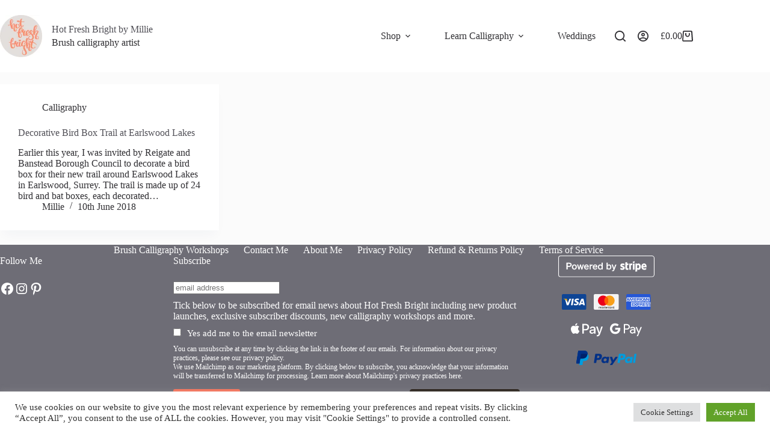

--- FILE ---
content_type: text/html; charset=UTF-8
request_url: https://hotfreshbright.com/gallery/
body_size: 31082
content:
<!doctype html>
<html dir="ltr" lang="en-GB" prefix="og: https://ogp.me/ns#">
<head>
	
	<meta charset="UTF-8">
	<meta name="viewport" content="width=device-width, initial-scale=1, maximum-scale=5, viewport-fit=cover">
	<link rel="profile" href="https://gmpg.org/xfn/11">

	<link media="all" href="https://hotfreshbright.com/wp-content/cache/autoptimize/css/autoptimize_982e2eb426870238b3dabf65f889cbfc.css" rel="stylesheet"><title>Gallery | Hot Fresh Bright by Millie</title>

		<!-- All in One SEO 4.9.3 - aioseo.com -->
	<meta name="description" content="brush calligraphy and hand knitted items" />
	<meta name="robots" content="max-image-preview:large" />
	<meta name="author" content="Millie"/>
	<link rel="canonical" href="https://hotfreshbright.com/gallery/" />
	<meta name="generator" content="All in One SEO (AIOSEO) 4.9.3" />
		<meta property="og:locale" content="en_GB" />
		<meta property="og:site_name" content="Hot Fresh Bright by Millie | brush calligraphy and hand knitted items" />
		<meta property="og:type" content="article" />
		<meta property="og:title" content="Gallery | Hot Fresh Bright by Millie" />
		<meta property="og:url" content="https://hotfreshbright.com/gallery/" />
		<meta property="fb:app_id" content="474166926521348" />
		<meta property="fb:admins" content="654150866" />
		<meta property="og:image" content="https://hotfreshbright.com/wp-content/uploads/circle-logo_120px.png" />
		<meta property="og:image:secure_url" content="https://hotfreshbright.com/wp-content/uploads/circle-logo_120px.png" />
		<meta property="article:published_time" content="2017-04-02T19:46:05+00:00" />
		<meta property="article:modified_time" content="2017-05-14T09:08:16+00:00" />
		<meta property="article:publisher" content="https://www.facebook.com/hotfreshbright/" />
		<meta name="twitter:card" content="summary" />
		<meta name="twitter:title" content="Gallery | Hot Fresh Bright by Millie" />
		<meta name="twitter:image" content="https://hotfreshbright.com/wp-content/uploads/circle-logo_120px.png" />
		<script type="application/ld+json" class="aioseo-schema">
			{"@context":"https:\/\/schema.org","@graph":[{"@type":"BreadcrumbList","@id":"https:\/\/hotfreshbright.com\/gallery\/#breadcrumblist","itemListElement":[{"@type":"ListItem","@id":"https:\/\/hotfreshbright.com#listItem","position":1,"name":"Home","item":"https:\/\/hotfreshbright.com","nextItem":{"@type":"ListItem","@id":"https:\/\/hotfreshbright.com\/gallery\/#listItem","name":"Gallery"}},{"@type":"ListItem","@id":"https:\/\/hotfreshbright.com\/gallery\/#listItem","position":2,"name":"Gallery","previousItem":{"@type":"ListItem","@id":"https:\/\/hotfreshbright.com#listItem","name":"Home"}}]},{"@type":"CollectionPage","@id":"https:\/\/hotfreshbright.com\/gallery\/#collectionpage","url":"https:\/\/hotfreshbright.com\/gallery\/","name":"Gallery | Hot Fresh Bright by Millie","description":"brush calligraphy and hand knitted items","inLanguage":"en-GB","isPartOf":{"@id":"https:\/\/hotfreshbright.com\/#website"},"breadcrumb":{"@id":"https:\/\/hotfreshbright.com\/gallery\/#breadcrumblist"}},{"@type":"Organization","@id":"https:\/\/hotfreshbright.com\/#organization","name":"Hot Fresh Bright","description":"brush calligraphy and hand knitted items","url":"https:\/\/hotfreshbright.com\/","logo":{"@type":"ImageObject","url":"https:\/\/hotfreshbright.com\/wp-content\/uploads\/circle-logo_120px.png","@id":"https:\/\/hotfreshbright.com\/gallery\/#organizationLogo","width":120,"height":120,"caption":"Hot Fresh Bright"},"image":{"@id":"https:\/\/hotfreshbright.com\/gallery\/#organizationLogo"},"sameAs":["https:\/\/www.facebook.com\/hotfreshbright\/","https:\/\/www.instagram.com\/hotfreshbright\/","https:\/\/www.pinterest.co.uk\/Hotfreshbright\/"]},{"@type":"WebSite","@id":"https:\/\/hotfreshbright.com\/#website","url":"https:\/\/hotfreshbright.com\/","name":"Hot Fresh Bright by Millie Attwater","description":"brush calligraphy and hand knitted items","inLanguage":"en-GB","publisher":{"@id":"https:\/\/hotfreshbright.com\/#organization"}}]}
		</script>
		<!-- All in One SEO -->

<meta property="og:type" content="website">
<meta property="og:title" content="Archives">
<meta property="og:url" content="https://hotfreshbright.com/decorative-bird-box-trail-at-earlswood-lakes/">
<meta property="og:site_name" content="Hot Fresh Bright by Millie">
<meta property="article:publisher" content="https://www.facebook.com/hotfreshbright">
<meta name="twitter:title" content="Archives">
<script>window._wca = window._wca || [];</script>
<link rel='dns-prefetch' href='//www.googletagmanager.com' />
<link rel='dns-prefetch' href='//stats.wp.com' />
<link rel='dns-prefetch' href='//secure.gravatar.com' />
<link rel='dns-prefetch' href='//capi-automation.s3.us-east-2.amazonaws.com' />
<link rel='dns-prefetch' href='//fonts.googleapis.com' />
<link rel='dns-prefetch' href='//v0.wordpress.com' />
<link rel='preconnect' href='//c0.wp.com' />
<link rel="alternate" type="application/rss+xml" title="Hot Fresh Bright by Millie &raquo; Feed" href="https://hotfreshbright.com/feed/" />
<link rel="alternate" type="application/rss+xml" title="Hot Fresh Bright by Millie &raquo; Comments Feed" href="https://hotfreshbright.com/comments/feed/" />
<link rel="alternate" type="text/calendar" title="Hot Fresh Bright by Millie &raquo; iCal Feed" href="https://hotfreshbright.com/events/?ical=1" />


<link rel='stylesheet' id='blocksy-dynamic-global-css' href='https://hotfreshbright.com/wp-content/cache/autoptimize/css/autoptimize_single_63a49a328cf634a93ec20857e8f75c7a.css?ver=37762' media='all' />























<link rel='stylesheet' id='blocksy-fonts-font-source-google-css' href='https://fonts.googleapis.com/css2?family=Raleway:wght@300;400;500;600;700&#038;display=swap' media='all' />





<script id="woocommerce-google-analytics-integration-gtag-js-after">
/* Google Analytics for WooCommerce (gtag.js) */
					window.dataLayer = window.dataLayer || [];
					function gtag(){dataLayer.push(arguments);}
					// Set up default consent state.
					for ( const mode of [{"analytics_storage":"denied","ad_storage":"denied","ad_user_data":"denied","ad_personalization":"denied","region":["AT","BE","BG","HR","CY","CZ","DK","EE","FI","FR","DE","GR","HU","IS","IE","IT","LV","LI","LT","LU","MT","NL","NO","PL","PT","RO","SK","SI","ES","SE","GB","CH"]}] || [] ) {
						gtag( "consent", "default", { "wait_for_update": 500, ...mode } );
					}
					gtag("js", new Date());
					gtag("set", "developer_id.dOGY3NW", true);
					gtag("config", "G-E31SPE74Z4", {"track_404":true,"allow_google_signals":false,"logged_in":false,"linker":{"domains":[],"allow_incoming":false},"custom_map":{"dimension1":"logged_in"}});
//# sourceURL=woocommerce-google-analytics-integration-gtag-js-after
</script>
<script src="https://hotfreshbright.com/wp-includes/js/jquery/jquery.min.js?ver=3.7.1" id="jquery-core-js"></script>

<script id="cookie-law-info-js-extra">
var Cli_Data = {"nn_cookie_ids":["CONSENT","_pinterest_sess","mailchimp_landing_site","_fbp","_auth","fr","_pinterest_referrer","NID","_routing_id","tk_or","tk_r3d","tk_lr","_ga_E31SPE74Z4","_ga","_gid","_hjid","_hjFirstSeen","_hjIncludedInPageviewSample","_hjAbsoluteSessionInProgress","csrftoken","cookielawinfo-checkbox-functional","__stripe_mid","_pinterest_ct_ua","__stripe_sid","_pin_unauth","tk_tc","m","wp_woocommerce_session_895354ae327e6016a6a666c51beed6a1","tk_ai","tk_qs","_ir","cookies.js","cookielawinfo-checkbox-necessary","cookielawinfo-checkbox-performance","cookielawinfo-checkbox-analytics","cookielawinfo-checkbox-advertisement","cookielawinfo-checkbox-others"],"cookielist":[],"non_necessary_cookies":{"necessary":["csrftoken","__stripe_mid","__stripe_sid"],"functional":["_pinterest_sess","mailchimp_landing_site","_auth","_pinterest_referrer","_routing_id"],"analytics":["tk_or","tk_r3d","tk_lr","_ga_E31SPE74Z4","_ga","_gid","_hjid","_hjFirstSeen","_hjIncludedInPageviewSample","_hjAbsoluteSessionInProgress","CONSENT"],"advertisement":["_fbp","fr","NID"],"others":["_pinterest_ct_ua","_pin_unauth","tk_tc","m","wp_woocommerce_session_895354ae327e6016a6a666c51beed6a1","tk_ai","tk_qs","_ir","cookies.js"]},"ccpaEnabled":"","ccpaRegionBased":"","ccpaBarEnabled":"","strictlyEnabled":["necessary","obligatoire"],"ccpaType":"gdpr","js_blocking":"1","custom_integration":"","triggerDomRefresh":"","secure_cookies":""};
var cli_cookiebar_settings = {"animate_speed_hide":"500","animate_speed_show":"500","background":"#FFF","border":"#b1a6a6c2","border_on":"","button_1_button_colour":"#61a229","button_1_button_hover":"#4e8221","button_1_link_colour":"#fff","button_1_as_button":"1","button_1_new_win":"","button_2_button_colour":"#333","button_2_button_hover":"#292929","button_2_link_colour":"#444","button_2_as_button":"","button_2_hidebar":"","button_3_button_colour":"#dedfe0","button_3_button_hover":"#b2b2b3","button_3_link_colour":"#333333","button_3_as_button":"1","button_3_new_win":"","button_4_button_colour":"#dedfe0","button_4_button_hover":"#b2b2b3","button_4_link_colour":"#333333","button_4_as_button":"1","button_7_button_colour":"#61a229","button_7_button_hover":"#4e8221","button_7_link_colour":"#fff","button_7_as_button":"1","button_7_new_win":"","font_family":"inherit","header_fix":"","notify_animate_hide":"1","notify_animate_show":"","notify_div_id":"#cookie-law-info-bar","notify_position_horizontal":"right","notify_position_vertical":"bottom","scroll_close":"","scroll_close_reload":"","accept_close_reload":"1","reject_close_reload":"1","showagain_tab":"","showagain_background":"#fff","showagain_border":"#000","showagain_div_id":"#cookie-law-info-again","showagain_x_position":"100px","text":"#333333","show_once_yn":"","show_once":"10000","logging_on":"","as_popup":"","popup_overlay":"1","bar_heading_text":"","cookie_bar_as":"banner","popup_showagain_position":"bottom-right","widget_position":"left"};
var log_object = {"ajax_url":"https://hotfreshbright.com/wp-admin/admin-ajax.php"};
//# sourceURL=cookie-law-info-js-extra
</script>


<script id="wc-add-to-cart-js-extra">
var wc_add_to_cart_params = {"ajax_url":"/wp-admin/admin-ajax.php","wc_ajax_url":"/?wc-ajax=%%endpoint%%","i18n_view_cart":"View basket","cart_url":"https://hotfreshbright.com/basket/","is_cart":"","cart_redirect_after_add":"no"};
//# sourceURL=wc-add-to-cart-js-extra
</script>


<script id="woocommerce-js-extra">
var woocommerce_params = {"ajax_url":"/wp-admin/admin-ajax.php","wc_ajax_url":"/?wc-ajax=%%endpoint%%","i18n_password_show":"Show password","i18n_password_hide":"Hide password"};
//# sourceURL=woocommerce-js-extra
</script>

<script id="wt-smart-coupon-for-woo-js-extra">
var WTSmartCouponOBJ = {"ajaxurl":"https://hotfreshbright.com/wp-admin/admin-ajax.php","wc_ajax_url":"https://hotfreshbright.com/?wc-ajax=","nonces":{"public":"8ec59519ad","apply_coupon":"3a82431bfa"},"labels":{"please_wait":"Please wait...","choose_variation":"Please choose a variation","error":"Error !!!"},"shipping_method":[],"payment_method":"","is_cart":""};
//# sourceURL=wt-smart-coupon-for-woo-js-extra
</script>

<script id="wc-cart-fragments-js-extra">
var wc_cart_fragments_params = {"ajax_url":"/wp-admin/admin-ajax.php","wc_ajax_url":"/?wc-ajax=%%endpoint%%","cart_hash_key":"wc_cart_hash_190b25c60502760c3a0bf7384416f521","fragment_name":"wc_fragments_190b25c60502760c3a0bf7384416f521","request_timeout":"5000"};
//# sourceURL=wc-cart-fragments-js-extra
</script>

<script src="https://stats.wp.com/s-202604.js" id="woocommerce-analytics-js" defer data-wp-strategy="defer"></script>

<!-- Google tag (gtag.js) snippet added by Site Kit -->
<!-- Google Analytics snippet added by Site Kit -->
<script src="https://www.googletagmanager.com/gtag/js?id=G-E31SPE74Z4" id="google_gtagjs-js" async></script>
<script id="google_gtagjs-js-after">
window.dataLayer = window.dataLayer || [];function gtag(){dataLayer.push(arguments);}
gtag("set","linker",{"domains":["hotfreshbright.com"]});
gtag("js", new Date());
gtag("set", "developer_id.dZTNiMT", true);
gtag("config", "G-E31SPE74Z4");
//# sourceURL=google_gtagjs-js-after
</script>
<link rel="https://api.w.org/" href="https://hotfreshbright.com/wp-json/" /><link rel="EditURI" type="application/rsd+xml" title="RSD" href="https://hotfreshbright.com/xmlrpc.php?rsd" />

<meta name="generator" content="Site Kit by Google 1.170.0" /><meta name="p:domain_verify" content="8abb8c21ebcece7753d7b03ecab19bc5"/>
<meta name="facebook-domain-verification" content="floahlk6zc5bwwbth2sqd9x2lao4o1" />
<!-- Google Tag Manager -->
<script>(function(w,d,s,l,i){w[l]=w[l]||[];w[l].push({'gtm.start':
new Date().getTime(),event:'gtm.js'});var f=d.getElementsByTagName(s)[0],
j=d.createElement(s),dl=l!='dataLayer'?'&l='+l:'';j.async=true;j.src=
'https://www.googletagmanager.com/gtm.js?id='+i+dl;f.parentNode.insertBefore(j,f);
})(window,document,'script','dataLayer','GTM-PW5JGHC');</script>
<!-- End Google Tag Manager --><script>document.createElement( "picture" );if(!window.HTMLPictureElement && document.addEventListener) {window.addEventListener("DOMContentLoaded", function() {var s = document.createElement("script");s.src = "https://hotfreshbright.com/wp-content/plugins/webp-express/js/picturefill.min.js";document.body.appendChild(s);});}</script><meta name="tec-api-version" content="v1"><meta name="tec-api-origin" content="https://hotfreshbright.com"><link rel="alternate" href="https://hotfreshbright.com/wp-json/tribe/events/v1/" />	
		<!-- Google site verification - Google for WooCommerce -->
<meta name="google-site-verification" content="SWviTHbbIrcyr7m5TK3Tg2QCnZ4rHGWCsJVkYEx_EVk" />
<noscript><link rel='stylesheet' href='https://hotfreshbright.com/wp-content/themes/blocksy/static/bundle/no-scripts.min.css' type='text/css'></noscript>
	<noscript><style>.woocommerce-product-gallery{ opacity: 1 !important; }</style></noscript>
	<meta name="generator" content="Elementor 3.21.8; features: e_optimized_assets_loading, e_optimized_css_loading, additional_custom_breakpoints; settings: css_print_method-external, google_font-enabled, font_display-swap">
			<script  type="text/javascript">
				!function(f,b,e,v,n,t,s){if(f.fbq)return;n=f.fbq=function(){n.callMethod?
					n.callMethod.apply(n,arguments):n.queue.push(arguments)};if(!f._fbq)f._fbq=n;
					n.push=n;n.loaded=!0;n.version='2.0';n.queue=[];t=b.createElement(e);t.async=!0;
					t.src=v;s=b.getElementsByTagName(e)[0];s.parentNode.insertBefore(t,s)}(window,
					document,'script','https://connect.facebook.net/en_US/fbevents.js');
			</script>
			<!-- WooCommerce Facebook Integration Begin -->
			<script  type="text/javascript">

				fbq('init', '1833497740131180', {}, {
    "agent": "woocommerce_2-10.4.3-3.5.15"
});

				document.addEventListener( 'DOMContentLoaded', function() {
					// Insert placeholder for events injected when a product is added to the cart through AJAX.
					document.body.insertAdjacentHTML( 'beforeend', '<div class=\"wc-facebook-pixel-event-placeholder\"></div>' );
				}, false );

			</script>
			<!-- WooCommerce Facebook Integration End -->
			<link rel="icon" href="https://hotfreshbright.com/wp-content/uploads/circle_120px_trans_bkground-100x100.png" sizes="32x32" />
<link rel="icon" href="https://hotfreshbright.com/wp-content/uploads/circle_120px_trans_bkground.png" sizes="192x192" />
<link rel="apple-touch-icon" href="https://hotfreshbright.com/wp-content/uploads/circle_120px_trans_bkground.png" />
<meta name="msapplication-TileImage" content="https://hotfreshbright.com/wp-content/uploads/circle_120px_trans_bkground.png" />
		<style id="wp-custom-css">
			p.woocommerce-store-notice {
	background: #ff8d6d;
	color:#000;
}
div.hero-section[data-type=type-2]>figure .ct-image-container img {
	width:100%;
	height:100%;
}
.footer-card-icons,.footer-pay-icons,.footer-paypal {
	display:block;
	margin:18px auto;
}
.footer-card-icons {
	max-width: 160px;
	height:20px;
}
.footer-pay-icons {
	max-width: 130px;
	height:20px;
}
.footer-paypal {
	max-width: 136px;
}
.footer-stripe {
	display:block;
	margin:0 auto 18px;
}
.footer-card-icons img {
	float:left;
	width:33.33%;
	padding:0 6px;
}
.footer-pay-icons img {
	float:left;
	width:50%;
	padding:0 6px;
}
.footer-paypal img {
	padding:12px 0;
	margin:0 auto;
}
.homepage-gallery-captions li.blocks-gallery-item figcaption {
	padding:1.4em .77em 0.7em;
	font-size:1em;
}
/* remove gap between footer widget headings */
.ct-footer #block-3,.ct-footer #block-5,.ct-footer #block-7 {
	margin-top: 10px; 
}
.ct-footer ul.wp-block-social-links {
	gap:15px;
}
.content__gdprBlock {
	margin-top:10px;
}
.content__gdprBlock p {
	margin-bottom:10px;
}
.content__gdprBlock fieldset {
	border:none;
	padding:0 0 10px;
}
.content__gdprBlock input {
	margin-right:10px; 
}
.content__gdprBlock p:last-child, .content__gdprLegal p {
	font-size:12px;
}
.content__gdprLegal p:last-child {
	margin-bottom:14px;
}
/*footer bottom menu spacing */
#footer-bar-one-menu li a {
	padding:0.65em;
}
.mailchimp-badge {float:right;}
.mailchimp-badge img {width:183px; height:35px;}
@media all and (min-width: 575px) and (max-width: 980px) {
	/* move card images col to top on tablet */
	.ct-footer [data-column="widget-area-4"] {
		order:2;	
	}
	.footer-card-icons,.footer-pay-icons,.footer-paypal {
	margin:12px auto;
}
	/* move subscribe col to bottom and make full width on tablet */
	.ct-footer [data-column="widget-area-3"] {
		order:3;
		grid-column:1 / span 2;
		margin:-30px 0 10px;
	}
}
/*free download page and homepage only */
.page-id-4008 .breadcrumb-trail,.page-id-3484 .breadcrumb-trail {display:none;}
.wt-single-coupon {
	border:none !important;
}
/* fix shop images half size error */
.ct-image-container img, .ct-image-container video, .ct-image-container picture {
	width:auto;
}
.shop-category-pictures.is-layout-flex {
	gap:4%;
	margin:20px 0 0;
}
.shop-category-pictures .wp-block-cover {
	min-height:80px;
	max-height:80px;
	margin-bottom:20px;
	overflow:hidden;
	width:48%;
	padding:0;
}
.shop-category-pictures .wp-block-cover:last-child {
	margin:0 auto 20px;
}
.shop-category-pictures div p {
	margin:0;
	line-height:1.3;
	vertical-align:middle;
}
.shop-category-pictures a {
	font-size:20px;
	display:block;
	height:100%;
	padding:1em;
	color:#fff;
}
.woolentor-woo-template-builder .wp-container-7 {
	max-width:var(--normal-container-max-width);
	width:var(--default-editor, var(--block-width));
	margin-left:var(--default-editor, auto);
	margin-right:var(--default-editor, auto);
}
.woolentor-woo-template-builder .wp-container-7 .wp-block-column {
	width: calc(var(--container-width) * 0.5);
}
section.products h2 {
	font-size:30px;
}
ul h2.woocommerce-loop-product__title {
	font-size:1.1rem;
}
.woocommerce div.product div.woocommerce-tabs ul.tabs.wc-tabs li.active {
	background:var(--theme-palette-color-7);
}
span.sku_wrapper {
	display:none;
}
.product_meta {
	text-transform:uppercase;
}
.product_meta a {
	color:var(--theme-palette-color-3);
}
.product_meta a:hover {
	color:var(--theme-palette-color-1);
}

@media only screen and (min-width: 600px) {
	.shop-category-pictures.is-layout-flex {
		gap:2.6%;
		margin:20px 0 0;
	}
	.shop-category-pictures .wp-block-cover {
		min-height:120px;
		max-height:120px;
		margin-bottom:20px;
		overflow:hidden;
		width:23%;
		padding:0;
	}
	.shop-category-pictures .wp-block-cover:last-child {
		margin:0 0 20px;
	}
	.shop-category-pictures .wp-block-cover.bottom-row-first {
		margin:0 0 20px 11.5%;
	}
	.shop-category-pictures .wp-block-cover.bottom-row-last {
		margin:0 11.5% 20px 0;
	}
	.shop-category-pictures a {
		font-size:26px;
	}
}
	
/* cart page */
#post-506 .giftwrap_header_wrapper {
	margin:10px 0 -20px;
}
/* checkout page */
#post-507 .giftwrap_header_wrapper {
	margin:-20px 0 0;
}
#customer_details .mailchimp-newsletter:before {
	content:"Subscribe to the Hot Fresh Bright newsletter?";
	font-weight:400;
	font-size:1.2rem;
}
p.mailchimp-newsletter {
	margin:0 0;
}
#mailchimp-gdpr-fields {
	display:block !important;
}
.mailchimp-newsletter label,#mailchimp-gdpr-fields p {
	display:none;
}
#mailchimp-gdpr-fields:before {
	content:'Tick below to receive email news about Hot Fresh Bright including exclusive subscriber discounts, new product launches, calligraphy workshops and more. ';
	display:block;
	line-height:1.3em;
	padding-bottom:10px;
}
#mailchimp-gdpr-fields:after {
	content:"You can unsubscribe at any time by clicking the link in the footer of our emails. For information about our privacy practices, please see our privacy policy. We use Mailchimp as our marketing platform. By ticking above to subscribe, you acknowledge that your information will be transferred to Mailchimp for processing.";
	display:block;
	font-size:0.8em;
	line-height:1.3em;
	padding-top:10px;
}
p.mailchimp-newsletter,#mailchimp-gdpr-fields {
	background:var(--theme-palette-color-7);
	border:10px solid var(--theme-palette-color-7);
}
p.mailchimp-newsletter {
	border-bottom:0;
}
#mailchimp-gdpr-fields {
	border-bottom:15px solid var(--theme-palette-color-7);
}
#post-507 div.col-2 {
	margin-top:25px;
}
/*make shipping method options go onto 1 line */
tr.woocommerce-shipping-totals th:first-child {
	width:30%;
}
#order_review_heading {margin-top:10px;}
.woocommerce-checkout #payment ul.payment_methods li.payment_method_stripe img {
	margin:-2px 0 0 -2px;
}

#tribe-events-content {
	padding: 2px 6px;
}
.single-tribe_events .tribe-blocks-editor .tribe-events-single-event-title {
	font-size:1.7em;
	margin-bottom:10px;
	line-height:1.2;
}
@media only screen and (min-width: 545px) and (max-width:1024px) {
	#tribe-events-content {
		max-width:1024px;
		margin: 0 auto;
  	padding: 2px 8px;
	}
	.single-tribe_events .tribe-blocks-editor .tribe-events-single-event-title {
		font-size:2.2em;
		margin-bottom:10px;
		line-height:1.2;
	}
}
@media only screen and (min-width: 1024px) {
	#tribe-events-content {
		max-width:1240px;
		margin: 0 auto;
	}
	.single-tribe_events .tribe-blocks-editor .tribe-events-single-event-title {
		font-size:2.5em;
		margin-bottom:10px;
		line-height:1.2;
	}
}
/* calligraphy workshop 12/11/23 layout fixes */
#post-7704 div.tribe-events-c-subscribe-dropdown {
	margin:0;
}		</style>
			</head>


<body class="blog wp-custom-logo wp-embed-responsive wp-theme-blocksy wp-child-theme-blocksy-MA-child theme-blocksy woocommerce-no-js tribe-no-js page-template-blocksy-ma-child woo-variation-swatches wvs-behavior-blur wvs-theme-blocksy-ma-child wvs-show-label wvs-tooltip elementor-default elementor-kit-7677 ct-elementor-default-template" data-link="type-2" data-prefix="blog" data-header="type-1" data-footer="type-1">

<!-- Google Tag Manager (noscript) -->
<noscript><iframe src="https://www.googletagmanager.com/ns.html?id=GTM-PW5JGHC"
height="0" width="0" style="display:none;visibility:hidden"></iframe></noscript>
<!-- End Google Tag Manager (noscript) --><a class="skip-link screen-reader-text" href="#main">Skip to content</a><div class="ct-drawer-canvas" data-location="start">
		<div id="search-modal" class="ct-panel" data-behaviour="modal" role="dialog" aria-label="Search modal" inert>
			<div class="ct-panel-actions">
				<button class="ct-toggle-close" data-type="type-1" aria-label="Close search modal">
					<svg class="ct-icon" width="12" height="12" viewBox="0 0 15 15"><path d="M1 15a1 1 0 01-.71-.29 1 1 0 010-1.41l5.8-5.8-5.8-5.8A1 1 0 011.7.29l5.8 5.8 5.8-5.8a1 1 0 011.41 1.41l-5.8 5.8 5.8 5.8a1 1 0 01-1.41 1.41l-5.8-5.8-5.8 5.8A1 1 0 011 15z"/></svg>				</button>
			</div>

			<div class="ct-panel-content">
				

<form role="search" method="get" class="ct-search-form"  action="https://hotfreshbright.com/" aria-haspopup="listbox" data-live-results="thumbs">

	<input 
		type="search" class="modal-field"		placeholder="Search"
		value=""
		name="s"
		autocomplete="off"
		title="Search for..."
		aria-label="Search for..."
			>

	<div class="ct-search-form-controls">
		
		<button type="submit" class="wp-element-button" data-button="icon" aria-label="Search button">
			<svg class="ct-icon ct-search-button-content" aria-hidden="true" width="15" height="15" viewBox="0 0 15 15"><path d="M14.8,13.7L12,11c0.9-1.2,1.5-2.6,1.5-4.2c0-3.7-3-6.8-6.8-6.8S0,3,0,6.8s3,6.8,6.8,6.8c1.6,0,3.1-0.6,4.2-1.5l2.8,2.8c0.1,0.1,0.3,0.2,0.5,0.2s0.4-0.1,0.5-0.2C15.1,14.5,15.1,14,14.8,13.7z M1.5,6.8c0-2.9,2.4-5.2,5.2-5.2S12,3.9,12,6.8S9.6,12,6.8,12S1.5,9.6,1.5,6.8z"/></svg>
			<span class="ct-ajax-loader">
				<svg viewBox="0 0 24 24">
					<circle cx="12" cy="12" r="10" opacity="0.2" fill="none" stroke="currentColor" stroke-miterlimit="10" stroke-width="2"/>

					<path d="m12,2c5.52,0,10,4.48,10,10" fill="none" stroke="currentColor" stroke-linecap="round" stroke-miterlimit="10" stroke-width="2">
						<animateTransform
							attributeName="transform"
							attributeType="XML"
							type="rotate"
							dur="0.6s"
							from="0 12 12"
							to="360 12 12"
							repeatCount="indefinite"
						/>
					</path>
				</svg>
			</span>
		</button>

		
					<input type="hidden" name="ct_post_type" value="post:page:product:eventbrite_events">
		
		

		<input type="hidden" value="f5925c7be5" class="ct-live-results-nonce">	</div>

			<div class="screen-reader-text" aria-live="polite" role="status">
			No results		</div>
	
</form>


			</div>
		</div>

		<div id="offcanvas" class="ct-panel ct-header" data-behaviour="right-side" role="dialog" aria-label="Offcanvas modal" inert=""><div class="ct-panel-inner">
		<div class="ct-panel-actions">
			
			<button class="ct-toggle-close" data-type="type-1" aria-label="Close drawer">
				<svg class="ct-icon" width="12" height="12" viewBox="0 0 15 15"><path d="M1 15a1 1 0 01-.71-.29 1 1 0 010-1.41l5.8-5.8-5.8-5.8A1 1 0 011.7.29l5.8 5.8 5.8-5.8a1 1 0 011.41 1.41l-5.8 5.8 5.8 5.8a1 1 0 01-1.41 1.41l-5.8-5.8-5.8 5.8A1 1 0 011 15z"/></svg>
			</button>
		</div>
		<div class="ct-panel-content" data-device="desktop"><div class="ct-panel-content-inner"></div></div><div class="ct-panel-content" data-device="mobile"><div class="ct-panel-content-inner">
<nav
	class="mobile-menu menu-container has-submenu"
	data-id="mobile-menu" data-submenu-dots="yes"	aria-label="Primary Menu">

	<ul id="menu-primary-menu-1" class=""><li class="menu-item menu-item-type-post_type menu-item-object-page menu-item-has-children menu-item-2024"><a href="https://hotfreshbright.com/shop/" class="ct-menu-link">Shop</a>
<ul class="sub-menu">
	<li class="menu-item menu-item-type-taxonomy menu-item-object-product_cat menu-item-2274"><a href="https://hotfreshbright.com/product-category/home-decor/framed-artworks/" class="ct-menu-link">Framed Artworks</a></li>
	<li class="menu-item menu-item-type-taxonomy menu-item-object-product_cat menu-item-2275"><a href="https://hotfreshbright.com/product-category/clothes-hangers/" class="ct-menu-link">Clothes Hangers</a></li>
	<li class="menu-item menu-item-type-taxonomy menu-item-object-product_cat menu-item-2849"><a href="https://hotfreshbright.com/product-category/home-decor/drinks-coasters/" class="ct-menu-link">Drinks Coasters</a></li>
	<li class="menu-item menu-item-type-taxonomy menu-item-object-product_cat menu-item-2850"><a href="https://hotfreshbright.com/product-category/paper-goods/greeting-cards/" class="ct-menu-link">Greeting Cards</a></li>
	<li class="menu-item menu-item-type-taxonomy menu-item-object-product_cat menu-item-7342"><a href="https://hotfreshbright.com/product-category/christmas/christmas-decorations/" class="ct-menu-link">Christmas Decorations</a></li>
</ul>
</li>
<li class="menu-item menu-item-type-taxonomy menu-item-object-product_cat menu-item-has-children menu-item-2846"><a href="https://hotfreshbright.com/product-category/learn-calligraphy/" class="ct-menu-link">Learn Calligraphy</a>
<ul class="sub-menu">
	<li class="menu-item menu-item-type-post_type menu-item-object-page menu-item-7504"><a href="https://hotfreshbright.com/brush-calligraphy-workshops/" class="ct-menu-link">Brush Calligraphy Workshops</a></li>
	<li class="menu-item menu-item-type-taxonomy menu-item-object-product_cat menu-item-2847"><a href="https://hotfreshbright.com/product-category/learn-calligraphy/calligraphy-kits/" class="ct-menu-link">Calligraphy Kits</a></li>
	<li class="menu-item menu-item-type-taxonomy menu-item-object-product_cat menu-item-2848"><a href="https://hotfreshbright.com/product-category/learn-calligraphy/calligraphy-pens/" class="ct-menu-link">Calligraphy Pens</a></li>
	<li class="menu-item menu-item-type-taxonomy menu-item-object-product_cat menu-item-2853"><a href="https://hotfreshbright.com/product-category/learn-calligraphy/calligraphy-paper/" class="ct-menu-link">Calligraphy Paper</a></li>
</ul>
</li>
<li class="menu-item menu-item-type-post_type menu-item-object-page menu-item-408"><a href="https://hotfreshbright.com/weddings/" class="ct-menu-link">Weddings</a></li>
</ul></nav>

</div></div></div></div>
<div id="account-modal" class="ct-panel" data-behaviour="modal" role="dialog" aria-label="Account modal" inert>
	<div class="ct-panel-actions">
		<button class="ct-toggle-close" data-type="type-1" aria-label="Close account modal">
			<svg class="ct-icon" width="12" height="12" viewBox="0 0 15 15">
				<path d="M1 15a1 1 0 01-.71-.29 1 1 0 010-1.41l5.8-5.8-5.8-5.8A1 1 0 011.7.29l5.8 5.8 5.8-5.8a1 1 0 011.41 1.41l-5.8 5.8 5.8 5.8a1 1 0 01-1.41 1.41l-5.8-5.8-5.8 5.8A1 1 0 011 15z"/>
			</svg>
		</button>
	</div>

	<div class="ct-panel-content">
		<div class="ct-account-modal">
							<ul>
					<li class="active ct-login" tabindex="0">
						Login					</li>

					<li class="ct-register" tabindex="0">
						Sign Up					</li>
				</ul>
			
			<div class="ct-account-forms">
				<div class="ct-login-form active">
					
<form name="loginform" id="loginform" class="login" action="#" method="post">
		
	<p>
		<label for="user_login">Username or Email Address</label>
		<input type="text" name="log" id="user_login" class="input" value="" size="20" autocomplete="username" autocapitalize="off">
	</p>

	<p>
		<label for="user_pass">Password</label>
		<span class="account-password-input">
			<input type="password" name="pwd" id="user_pass" class="input" value="" size="20" autocomplete="current-password" spellcheck="false">
			<span class="show-password-input"></span>
		</span>
	</p>

	
	<p class="login-remember col-2">
		<span>
			<input name="rememberme" type="checkbox" id="rememberme" class="ct-checkbox" value="forever">
			<label for="rememberme">Remember Me</label>
		</span>

		<a href="#" class="ct-forgot-password">
			Forgot Password?		</a>
	</p>

	
	<p class="login-submit">
		<button class="ct-button ct-account-login-submit has-text-align-center" name="wp-submit">
			Log In
			<svg class="ct-button-loader" width="16" height="16" viewBox="0 0 24 24">
				<circle cx="12" cy="12" r="10" opacity="0.2" fill="none" stroke="currentColor" stroke-miterlimit="10" stroke-width="2.5"/>

				<path d="m12,2c5.52,0,10,4.48,10,10" fill="none" stroke="currentColor" stroke-linecap="round" stroke-miterlimit="10" stroke-width="2.5">
					<animateTransform
						attributeName="transform"
						attributeType="XML"
						type="rotate"
						dur="0.6s"
						from="0 12 12"
						to="360 12 12"
						repeatCount="indefinite"
					/>
				</path>
			</svg>
		</button>
	</p>

		</form>

				</div>

									<div class="ct-register-form">
						
<form name="registerform" id="registerform" class="register woocommerce-form-register" action="#" method="post" novalidate="novalidate">
		
	
	<p>
		<label for="ct_user_email">Email</label>
		<input type="email" name="user_email" id="ct_user_email" class="input" value="" size="20" autocomplete="email">
	</p>

	
			<p>
			A link to set a new password will be sent to your email address.		</p>
	
	<p class="form-row form-row-wide mailchimp-newsletter"><label for="mailchimp_woocommerce_newsletter" class="woocommerce-form__label woocommerce-form__label-for-checkbox inline"><input class="woocommerce-form__input woocommerce-form__input-checkbox input-checkbox" id="mailchimp_woocommerce_newsletter" type="checkbox" name="mailchimp_woocommerce_newsletter" value="1"> <span>Yes sign me up!</span></label></p><div class="clear"></div><div style='display: block'><div id='mailchimp-gdpr-fields'><p>Please select all the ways you would like to hear from us<div class='clear' ></div><input type='hidden' value='0' name='mailchimp_woocommerce_gdpr[515a5cb451]'><label for='mailchimp_woocommerce_gdpr[515a5cb451]' class='woocommerce-form__label woocommerce-form__label-for-checkbox inline'><input class='woocommerce-form__input woocommerce-form__input-checkbox input-checkbox' id='mailchimp_woocommerce_gdpr[515a5cb451]' type='checkbox' name='mailchimp_woocommerce_gdpr[515a5cb451]' value='1'><span>Yes add me to the email newsletter</span></label><div class='clear'></div></p></div></div><div class="woocommerce-privacy-policy-text"><p>Your personal data will be used to support your experience throughout this website, to manage access to your account, and for other purposes described in our <a href="https://hotfreshbright.com/privacy-policy/" class="woocommerce-privacy-policy-link" target="_blank">privacy policy</a>.</p>
</div>
	
	<p>
		<button class="ct-button ct-account-register-submit has-text-align-center" name="wp-submit">
			Register
			<svg class="ct-button-loader" width="16" height="16" viewBox="0 0 24 24">
				<circle cx="12" cy="12" r="10" opacity="0.2" fill="none" stroke="currentColor" stroke-miterlimit="10" stroke-width="2.5"/>

				<path d="m12,2c5.52,0,10,4.48,10,10" fill="none" stroke="currentColor" stroke-linecap="round" stroke-miterlimit="10" stroke-width="2.5">
					<animateTransform
						attributeName="transform"
						attributeType="XML"
						type="rotate"
						dur="0.6s"
						from="0 12 12"
						to="360 12 12"
						repeatCount="indefinite"
					/>
				</path>
			</svg>
		</button>

			</p>

			<input type="hidden" id="blocksy-register-nonce" name="blocksy-register-nonce" value="63ea62b591" /><input type="hidden" name="_wp_http_referer" value="/gallery/" /></form>
					</div>
				
				<div class="ct-forgot-password-form">
					<form name="lostpasswordform" id="lostpasswordform" action="#" method="post">
	
	<p>
		<label for="user_login_forgot">Username or Email Address</label>
		<input type="text" name="user_login" id="user_login_forgot" class="input" value="" size="20" autocomplete="username" autocapitalize="off" required>
	</p>

	
	<p>
		<button class="ct-button ct-account-lost-password-submit has-text-align-center" name="wp-submit">
			Get New Password
			<svg class="ct-button-loader" width="16" height="16" viewBox="0 0 24 24">
				<circle cx="12" cy="12" r="10" opacity="0.2" fill="none" stroke="currentColor" stroke-miterlimit="10" stroke-width="2.5"/>

				<path d="m12,2c5.52,0,10,4.48,10,10" fill="none" stroke="currentColor" stroke-linecap="round" stroke-miterlimit="10" stroke-width="2.5">
					<animateTransform
						attributeName="transform"
						attributeType="XML"
						type="rotate"
						dur="0.6s"
						from="0 12 12"
						to="360 12 12"
						repeatCount="indefinite"
					/>
				</path>
			</svg>
		</button>
	</p>

		<input type="hidden" id="blocksy-lostpassword-nonce" name="blocksy-lostpassword-nonce" value="25669780f6" /><input type="hidden" name="_wp_http_referer" value="/gallery/" /></form>


					<a href="#" class="ct-back-to-login ct-login">
						← Back to login					</a>
				</div>
            </div>
		</div>
	</div>
</div>
</div>
<div id="main-container">
	<header id="header" class="ct-header" data-id="type-1" itemscope="" itemtype="https://schema.org/WPHeader"><div data-device="desktop"><div data-row="middle" data-column-set="2"><div class="ct-container"><div data-column="start" data-placements="1"><div data-items="primary">
<div	class="site-branding"
	data-id="logo"	data-logo="left"	itemscope="itemscope" itemtype="https://schema.org/Organization">

			<a href="https://hotfreshbright.com/" class="site-logo-container" rel="home" itemprop="url" ><picture><source srcset="https://hotfreshbright.com/wp-content/webp-express/webp-images/doc-root/wp-content/uploads/circle-logo_120px.png.webp 120w, https://hotfreshbright.com/wp-content/webp-express/webp-images/doc-root/wp-content/uploads/circle-logo_120px-100x100.png.webp 100w" sizes="(max-width: 120px) 100vw, 120px" type="image/webp"><img width="120" height="120" src="https://hotfreshbright.com/wp-content/uploads/circle-logo_120px.png" class="default-logo webpexpress-processed" alt="Hot Fresh Bright" decoding="async" srcset="https://hotfreshbright.com/wp-content/uploads/circle-logo_120px.png 120w, https://hotfreshbright.com/wp-content/uploads/circle-logo_120px-100x100.png 100w" sizes="(max-width: 120px) 100vw, 120px"></picture></a>	
			<div class="site-title-container">
			<span class="site-title " itemprop="name"><a href="https://hotfreshbright.com/" rel="home" itemprop="url">Hot Fresh Bright by Millie</a></span>			<p class="site-description " itemprop="description">Brush calligraphy artist</p>		</div>
	  </div>

</div></div><div data-column="end" data-placements="1"><div data-items="primary">
<nav
	id="header-menu-1"
	class="header-menu-1 menu-container"
	data-id="menu" data-interaction="hover"	data-menu="type-1"
	data-dropdown="type-1:simple"		data-responsive="no"	itemscope="" itemtype="https://schema.org/SiteNavigationElement"	aria-label="Primary Menu">

	<ul id="menu-primary-menu" class="menu"><li id="menu-item-2024" class="menu-item menu-item-type-post_type menu-item-object-page menu-item-has-children menu-item-2024 animated-submenu-block"><a href="https://hotfreshbright.com/shop/" class="ct-menu-link">Shop<span class="ct-toggle-dropdown-desktop"><svg class="ct-icon" width="8" height="8" viewBox="0 0 15 15" aria-hidden="true"><path d="M2.1,3.2l5.4,5.4l5.4-5.4L15,4.3l-7.5,7.5L0,4.3L2.1,3.2z"/></svg></span></a><button class="ct-toggle-dropdown-desktop-ghost" aria-label="Expand dropdown menu" aria-haspopup="true" aria-expanded="false"></button>
<ul class="sub-menu">
	<li id="menu-item-2274" class="menu-item menu-item-type-taxonomy menu-item-object-product_cat menu-item-2274"><a href="https://hotfreshbright.com/product-category/home-decor/framed-artworks/" class="ct-menu-link">Framed Artworks</a></li>
	<li id="menu-item-2275" class="menu-item menu-item-type-taxonomy menu-item-object-product_cat menu-item-2275"><a href="https://hotfreshbright.com/product-category/clothes-hangers/" class="ct-menu-link">Clothes Hangers</a></li>
	<li id="menu-item-2849" class="menu-item menu-item-type-taxonomy menu-item-object-product_cat menu-item-2849"><a href="https://hotfreshbright.com/product-category/home-decor/drinks-coasters/" class="ct-menu-link">Drinks Coasters</a></li>
	<li id="menu-item-2850" class="menu-item menu-item-type-taxonomy menu-item-object-product_cat menu-item-2850"><a href="https://hotfreshbright.com/product-category/paper-goods/greeting-cards/" class="ct-menu-link">Greeting Cards</a></li>
	<li id="menu-item-7342" class="menu-item menu-item-type-taxonomy menu-item-object-product_cat menu-item-7342"><a href="https://hotfreshbright.com/product-category/christmas/christmas-decorations/" class="ct-menu-link">Christmas Decorations</a></li>
</ul>
</li>
<li id="menu-item-2846" class="menu-item menu-item-type-taxonomy menu-item-object-product_cat menu-item-has-children menu-item-2846 animated-submenu-block"><a href="https://hotfreshbright.com/product-category/learn-calligraphy/" class="ct-menu-link">Learn Calligraphy<span class="ct-toggle-dropdown-desktop"><svg class="ct-icon" width="8" height="8" viewBox="0 0 15 15" aria-hidden="true"><path d="M2.1,3.2l5.4,5.4l5.4-5.4L15,4.3l-7.5,7.5L0,4.3L2.1,3.2z"/></svg></span></a><button class="ct-toggle-dropdown-desktop-ghost" aria-label="Expand dropdown menu" aria-haspopup="true" aria-expanded="false"></button>
<ul class="sub-menu">
	<li id="menu-item-7504" class="menu-item menu-item-type-post_type menu-item-object-page menu-item-7504"><a href="https://hotfreshbright.com/brush-calligraphy-workshops/" class="ct-menu-link">Brush Calligraphy Workshops</a></li>
	<li id="menu-item-2847" class="menu-item menu-item-type-taxonomy menu-item-object-product_cat menu-item-2847"><a href="https://hotfreshbright.com/product-category/learn-calligraphy/calligraphy-kits/" class="ct-menu-link">Calligraphy Kits</a></li>
	<li id="menu-item-2848" class="menu-item menu-item-type-taxonomy menu-item-object-product_cat menu-item-2848"><a href="https://hotfreshbright.com/product-category/learn-calligraphy/calligraphy-pens/" class="ct-menu-link">Calligraphy Pens</a></li>
	<li id="menu-item-2853" class="menu-item menu-item-type-taxonomy menu-item-object-product_cat menu-item-2853"><a href="https://hotfreshbright.com/product-category/learn-calligraphy/calligraphy-paper/" class="ct-menu-link">Calligraphy Paper</a></li>
</ul>
</li>
<li id="menu-item-408" class="menu-item menu-item-type-post_type menu-item-object-page menu-item-408"><a href="https://hotfreshbright.com/weddings/" class="ct-menu-link">Weddings</a></li>
</ul></nav>


<button
	class="ct-header-search ct-toggle "
	data-toggle-panel="#search-modal"
	aria-controls="search-modal"
	aria-label="Search"
	data-label="left"
	data-id="search">

	<span class="ct-label ct-hidden-sm ct-hidden-md ct-hidden-lg" aria-hidden="true">Search</span>

	<svg class="ct-icon" aria-hidden="true" width="15" height="15" viewBox="0 0 15 15"><path d="M14.8,13.7L12,11c0.9-1.2,1.5-2.6,1.5-4.2c0-3.7-3-6.8-6.8-6.8S0,3,0,6.8s3,6.8,6.8,6.8c1.6,0,3.1-0.6,4.2-1.5l2.8,2.8c0.1,0.1,0.3,0.2,0.5,0.2s0.4-0.1,0.5-0.2C15.1,14.5,15.1,14,14.8,13.7z M1.5,6.8c0-2.9,2.4-5.2,5.2-5.2S12,3.9,12,6.8S9.6,12,6.8,12S1.5,9.6,1.5,6.8z"/></svg></button>
<div class="ct-header-account" data-id="account" data-state="out"><a href="#account-modal" class="ct-account-item" aria-label="Login" aria-controls="account-modal" data-label="left"><span class="ct-label ct-hidden-sm ct-hidden-md ct-hidden-lg" aria-hidden="true">Login</span><svg class="ct-icon" aria-hidden="true" width="15" height="15" viewBox="0 0 15 15"><path d="M7.5,0C3.4,0,0,3.4,0,7.5c0,1.7,0.5,3.2,1.5,4.5c1.4,1.9,3.6,3,6,3s4.6-1.1,6-3c1-1.3,1.5-2.9,1.5-4.5C15,3.4,11.6,0,7.5,0zM7.5,13.5c-1.4,0-2.8-0.5-3.8-1.4c1.1-0.9,2.4-1.4,3.8-1.4s2.8,0.5,3.8,1.4C10.3,13,8.9,13.5,7.5,13.5z M12.3,11c-1.3-1.1-3-1.8-4.8-1.8S4,9.9,2.7,11c-0.8-1-1.2-2.2-1.2-3.5c0-3.3,2.7-6,6-6s6,2.7,6,6C13.5,8.8,13.1,10,12.3,11zM7.5,3C6.1,3,5,4.1,5,5.5S6.1,8,7.5,8S10,6.9,10,5.5S8.9,3,7.5,3zM7.5,6.5c-0.5,0-1-0.5-1-1s0.5-1,1-1s1,0.5,1,1S8,6.5,7.5,6.5z"/></svg></a></div>
<div
	class="ct-header-cart"
	data-id="cart">

	
<a class="ct-cart-item"
	href="https://hotfreshbright.com/basket/"
	data-label="left"
	>

	<span class="screen-reader-text">Shopping cart</span><span class="ct-label " data-price="yes"><span class="ct-amount"><span class="woocommerce-Price-amount amount"><bdi><span class="woocommerce-Price-currencySymbol">&pound;</span>0.00</bdi></span></span></span>
	<span class="ct-icon-container " aria-hidden="true">
		<span class="ct-dynamic-count-cart" data-count="0">0</span><svg aria-hidden="true" width="15" height="15" viewBox="0 0 15 15"><path d="M14.1,1.6C14,0.7,13.3,0,12.4,0H2.7C1.7,0,1,0.7,0.9,1.6L0.1,13.1c0,0.5,0.1,1,0.5,1.3C0.9,14.8,1.3,15,1.8,15h11.4c0.5,0,0.9-0.2,1.3-0.6c0.3-0.4,0.5-0.8,0.5-1.3L14.1,1.6zM13.4,13.4c0,0-0.1,0.1-0.2,0.1H1.8c-0.1,0-0.2-0.1-0.2-0.1c0,0-0.1-0.1-0.1-0.2L2.4,1.7c0-0.1,0.1-0.2,0.2-0.2h9.7c0.1,0,0.2,0.1,0.2,0.2l0.8,11.5C13.4,13.3,13.4,13.4,13.4,13.4z M10,3.2C9.6,3.2,9.2,3.6,9.2,4v1.5c0,1-0.8,1.8-1.8,1.8S5.8,6.5,5.8,5.5V4c0-0.4-0.3-0.8-0.8-0.8S4.2,3.6,4.2,4v1.5c0,1.8,1.5,3.2,3.2,3.2s3.2-1.5,3.2-3.2V4C10.8,3.6,10.4,3.2,10,3.2z"/></svg>	</span>
</a>

<div class="ct-cart-content" data-count="0"></div></div>
</div></div></div></div></div><div data-device="mobile"><div data-row="middle" data-column-set="2"><div class="ct-container"><div data-column="start" data-placements="1"><div data-items="primary">
<div	class="site-branding"
	data-id="logo"	data-logo="left"	>

			<a href="https://hotfreshbright.com/" class="site-logo-container" rel="home" itemprop="url" ><picture><source srcset="https://hotfreshbright.com/wp-content/webp-express/webp-images/doc-root/wp-content/uploads/circle-logo_120px.png.webp 120w, https://hotfreshbright.com/wp-content/webp-express/webp-images/doc-root/wp-content/uploads/circle-logo_120px-100x100.png.webp 100w" sizes="(max-width: 120px) 100vw, 120px" type="image/webp"><img width="120" height="120" src="https://hotfreshbright.com/wp-content/uploads/circle-logo_120px.png" class="default-logo webpexpress-processed" alt="Hot Fresh Bright" decoding="async" srcset="https://hotfreshbright.com/wp-content/uploads/circle-logo_120px.png 120w, https://hotfreshbright.com/wp-content/uploads/circle-logo_120px-100x100.png 100w" sizes="(max-width: 120px) 100vw, 120px"></picture></a>	
			<div class="site-title-container">
			<span class="site-title "><a href="https://hotfreshbright.com/" rel="home" >Hot Fresh Bright by Millie</a></span>			<p class="site-description ">Brush calligraphy artist</p>		</div>
	  </div>

</div></div><div data-column="end" data-placements="1"><div data-items="primary">
<button
	class="ct-header-trigger ct-toggle "
	data-toggle-panel="#offcanvas"
	aria-controls="offcanvas"
	data-design="simple"
	data-label="right"
	aria-label="Menu"
	data-id="trigger">

	<span class="ct-label ct-hidden-sm ct-hidden-md ct-hidden-lg" aria-hidden="true">Menu</span>

	<svg class="ct-icon" width="18" height="14" viewBox="0 0 18 14" data-type="type-1" aria-hidden="true">
		<rect y="0.00" width="18" height="1.7" rx="1"/>
		<rect y="6.15" width="18" height="1.7" rx="1"/>
		<rect y="12.3" width="18" height="1.7" rx="1"/>
	</svg></button>
</div></div></div></div></div></header>
	<main id="main" class="site-main hfeed" itemscope="itemscope" itemtype="https://schema.org/CreativeWork">

		
<div class="ct-container"  data-vertical-spacing="top:bottom">
	<section >
		<div class="entries" data-archive="default" data-layout="grid" data-cards="boxed"><article class="entry-card card-content post-484 post type-post status-publish format-standard hentry category-calligraphy" ><ul class="entry-meta" data-type="simple:slash" data-id="meta_1" ><li class="meta-categories" data-type="simple"><a href="https://hotfreshbright.com/category/calligraphy/" rel="tag" class="ct-term-15">Calligraphy</a></li></ul><h2 class="entry-title"><a href="https://hotfreshbright.com/decorative-bird-box-trail-at-earlswood-lakes/" rel="bookmark">Decorative Bird Box Trail at Earlswood Lakes</a></h2><div class="entry-excerpt"><p>Earlier this year, I was invited by Reigate and Banstead Borough Council to decorate a bird box for their new trail around Earlswood Lakes in Earlswood, Surrey. The trail is made up of 24 bird and bat boxes, each decorated…</p>
</div><ul class="entry-meta" data-type="simple:slash" data-id="meta_2" ><li class="meta-author" itemprop="author" itemscope="" itemtype="https://schema.org/Person"><a class="ct-meta-element-author" href="https://hotfreshbright.com/author/admin/" title="Posts by Millie" rel="author" itemprop="url"><span itemprop="name">Millie</span></a></li><li class="meta-date" itemprop="datePublished"><time class="ct-meta-element-date" datetime="2018-06-10T16:54:39+01:00">10th June 2018</time></li></ul></article></div>	</section>

	</div>
	</main>

	<footer id="footer" class="ct-footer" data-id="type-1" itemscope="" itemtype="https://schema.org/WPFooter"><div data-row="top"><div class="ct-container"><div data-column="menu">
<nav
	id="footer-menu"
	class="footer-menu-inline menu-container "
	data-id="menu"		itemscope="" itemtype="https://schema.org/SiteNavigationElement"	aria-label="Footer Menu">

	<ul id="menu-footer-menu" class="menu"><li id="menu-item-2838" class="menu-item menu-item-type-post_type menu-item-object-page menu-item-2838"><a href="https://hotfreshbright.com/brush-calligraphy-workshops/" class="ct-menu-link">Brush Calligraphy Workshops</a></li>
<li id="menu-item-2835" class="menu-item menu-item-type-post_type menu-item-object-page menu-item-2835"><a href="https://hotfreshbright.com/contact/" class="ct-menu-link">Contact Me</a></li>
<li id="menu-item-2836" class="menu-item menu-item-type-post_type menu-item-object-page menu-item-2836"><a href="https://hotfreshbright.com/about/" class="ct-menu-link">About Me</a></li>
<li id="menu-item-2839" class="menu-item menu-item-type-post_type menu-item-object-page menu-item-privacy-policy menu-item-2839"><a rel="privacy-policy" href="https://hotfreshbright.com/privacy-policy/" class="ct-menu-link">Privacy Policy</a></li>
<li id="menu-item-4007" class="menu-item menu-item-type-post_type menu-item-object-page menu-item-4007"><a href="https://hotfreshbright.com/returns/" class="ct-menu-link">Refund &#038; Returns Policy</a></li>
<li id="menu-item-2840" class="menu-item menu-item-type-post_type menu-item-object-page menu-item-2840"><a href="https://hotfreshbright.com/terms-of-service/" class="ct-menu-link">Terms of Service</a></li>
</ul></nav>
</div></div></div><div data-row="middle"><div class="ct-container" data-columns-divider="md"><div data-column="widget-area-2"><div class="ct-widget is-layout-flow widget_block" id="block-4">
<h4 class="wp-block-heading">Follow Me</h4>
</div><div class="ct-widget is-layout-flow widget_block" id="block-3">
<ul class="wp-block-social-links has-icon-color is-style-logos-only is-layout-flex wp-block-social-links-is-layout-flex"><li style="color:var(--theme-palette-color-8, #ffffff);" class="wp-social-link wp-social-link-facebook has-palette-color-8-color wp-block-social-link"><a href="https://www.facebook.com/hotfreshbright" class="wp-block-social-link-anchor"><svg width="24" height="24" viewBox="0 0 24 24" version="1.1" xmlns="http://www.w3.org/2000/svg" aria-hidden="true" focusable="false"><path d="M12 2C6.5 2 2 6.5 2 12c0 5 3.7 9.1 8.4 9.9v-7H7.9V12h2.5V9.8c0-2.5 1.5-3.9 3.8-3.9 1.1 0 2.2.2 2.2.2v2.5h-1.3c-1.2 0-1.6.8-1.6 1.6V12h2.8l-.4 2.9h-2.3v7C18.3 21.1 22 17 22 12c0-5.5-4.5-10-10-10z"></path></svg><span class="wp-block-social-link-label screen-reader-text">Hot Fresh Bright on Facebook</span></a></li>

<li style="color:var(--theme-palette-color-8, #ffffff);" class="wp-social-link wp-social-link-instagram has-palette-color-8-color wp-block-social-link"><a href="https://www.instagram.com/hotfreshbright" class="wp-block-social-link-anchor"><svg width="24" height="24" viewBox="0 0 24 24" version="1.1" xmlns="http://www.w3.org/2000/svg" aria-hidden="true" focusable="false"><path d="M12,4.622c2.403,0,2.688,0.009,3.637,0.052c0.877,0.04,1.354,0.187,1.671,0.31c0.42,0.163,0.72,0.358,1.035,0.673 c0.315,0.315,0.51,0.615,0.673,1.035c0.123,0.317,0.27,0.794,0.31,1.671c0.043,0.949,0.052,1.234,0.052,3.637 s-0.009,2.688-0.052,3.637c-0.04,0.877-0.187,1.354-0.31,1.671c-0.163,0.42-0.358,0.72-0.673,1.035 c-0.315,0.315-0.615,0.51-1.035,0.673c-0.317,0.123-0.794,0.27-1.671,0.31c-0.949,0.043-1.233,0.052-3.637,0.052 s-2.688-0.009-3.637-0.052c-0.877-0.04-1.354-0.187-1.671-0.31c-0.42-0.163-0.72-0.358-1.035-0.673 c-0.315-0.315-0.51-0.615-0.673-1.035c-0.123-0.317-0.27-0.794-0.31-1.671C4.631,14.688,4.622,14.403,4.622,12 s0.009-2.688,0.052-3.637c0.04-0.877,0.187-1.354,0.31-1.671c0.163-0.42,0.358-0.72,0.673-1.035 c0.315-0.315,0.615-0.51,1.035-0.673c0.317-0.123,0.794-0.27,1.671-0.31C9.312,4.631,9.597,4.622,12,4.622 M12,3 C9.556,3,9.249,3.01,8.289,3.054C7.331,3.098,6.677,3.25,6.105,3.472C5.513,3.702,5.011,4.01,4.511,4.511 c-0.5,0.5-0.808,1.002-1.038,1.594C3.25,6.677,3.098,7.331,3.054,8.289C3.01,9.249,3,9.556,3,12c0,2.444,0.01,2.751,0.054,3.711 c0.044,0.958,0.196,1.612,0.418,2.185c0.23,0.592,0.538,1.094,1.038,1.594c0.5,0.5,1.002,0.808,1.594,1.038 c0.572,0.222,1.227,0.375,2.185,0.418C9.249,20.99,9.556,21,12,21s2.751-0.01,3.711-0.054c0.958-0.044,1.612-0.196,2.185-0.418 c0.592-0.23,1.094-0.538,1.594-1.038c0.5-0.5,0.808-1.002,1.038-1.594c0.222-0.572,0.375-1.227,0.418-2.185 C20.99,14.751,21,14.444,21,12s-0.01-2.751-0.054-3.711c-0.044-0.958-0.196-1.612-0.418-2.185c-0.23-0.592-0.538-1.094-1.038-1.594 c-0.5-0.5-1.002-0.808-1.594-1.038c-0.572-0.222-1.227-0.375-2.185-0.418C14.751,3.01,14.444,3,12,3L12,3z M12,7.378 c-2.552,0-4.622,2.069-4.622,4.622S9.448,16.622,12,16.622s4.622-2.069,4.622-4.622S14.552,7.378,12,7.378z M12,15 c-1.657,0-3-1.343-3-3s1.343-3,3-3s3,1.343,3,3S13.657,15,12,15z M16.804,6.116c-0.596,0-1.08,0.484-1.08,1.08 s0.484,1.08,1.08,1.08c0.596,0,1.08-0.484,1.08-1.08S17.401,6.116,16.804,6.116z"></path></svg><span class="wp-block-social-link-label screen-reader-text">Hot Fresh Bright on Instagram</span></a></li>

<li style="color:var(--theme-palette-color-8, #ffffff);" class="wp-social-link wp-social-link-pinterest has-palette-color-8-color wp-block-social-link"><a href="https://www.pinterest.co.uk/hotfreshbright/" class="wp-block-social-link-anchor"><svg width="24" height="24" viewBox="0 0 24 24" version="1.1" xmlns="http://www.w3.org/2000/svg" aria-hidden="true" focusable="false"><path d="M12.289,2C6.617,2,3.606,5.648,3.606,9.622c0,1.846,1.025,4.146,2.666,4.878c0.25,0.111,0.381,0.063,0.439-0.169 c0.044-0.175,0.267-1.029,0.365-1.428c0.032-0.128,0.017-0.237-0.091-0.362C6.445,11.911,6.01,10.75,6.01,9.668 c0-2.777,2.194-5.464,5.933-5.464c3.23,0,5.49,2.108,5.49,5.122c0,3.407-1.794,5.768-4.13,5.768c-1.291,0-2.257-1.021-1.948-2.277 c0.372-1.495,1.089-3.112,1.089-4.191c0-0.967-0.542-1.775-1.663-1.775c-1.319,0-2.379,1.309-2.379,3.059 c0,1.115,0.394,1.869,0.394,1.869s-1.302,5.279-1.54,6.261c-0.405,1.666,0.053,4.368,0.094,4.604 c0.021,0.126,0.167,0.169,0.25,0.063c0.129-0.165,1.699-2.419,2.142-4.051c0.158-0.59,0.817-2.995,0.817-2.995 c0.43,0.784,1.681,1.446,3.013,1.446c3.963,0,6.822-3.494,6.822-7.833C20.394,5.112,16.849,2,12.289,2"></path></svg><span class="wp-block-social-link-label screen-reader-text">Hot Fresh Bright on Pinterest</span></a></li></ul>
</div></div><div data-column="widget-area-3"><div class="ct-widget is-layout-flow widget_block" id="block-6">
<h4 class="wp-block-heading">Subscribe</h4>
</div><div class="ct-widget is-layout-flow widget_block" id="block-5"><!-- Begin Mailchimp Signup Form -->
<div id="mc_embed_signup">
<form action="https://HotFreshBright.us12.list-manage.com/subscribe/post?u=a71bc26e45793a884fc712174&amp;id=e5da6cee09" method="post" id="mc-embedded-subscribe-form" name="mc-embedded-subscribe-form" class="validate" target="_blank" novalidate>
    <div id="mc_embed_signup_scroll">
	<!--<p>Sign up for my newsletter to receive updates about workshop dates, exclusive subscriber discounts, new products and all other exciting things.</p>-->
	<input type="email" value="" name="EMAIL" class="email" id="mce-EMAIL" placeholder="email address" required>
<div id="mergeRow-gdpr" class="mergeRow gdpr-mergeRow content__gdprBlock mc-field-group">
    <div class="content__gdpr">
        <p>Tick below to be subscribed for email news about Hot Fresh Bright including new product launches, exclusive subscriber discounts, new calligraphy workshops and more.</p>
        <fieldset class="mc_fieldset gdprRequired mc-field-group" name="interestgroup_field">
		<label class="checkbox subfield" for="gdpr_56101"><input type="checkbox" id="gdpr_56101" name="gdpr[56101]" value="Y" class="av-checkbox gdpr"><span>Yes add me to the email newsletter</span> </label>
        </fieldset>
        <p>You can unsubscribe at any time by clicking the link in the footer of our emails. For information about our privacy practices, please see our <a href="https://hotfreshbright.com/privacy-policy">privacy policy</a>.</p>
    </div>
    <div class="content__gdprLegal">
        <p>We use Mailchimp as our marketing platform. By clicking below to subscribe, you acknowledge that your information will be transferred to Mailchimp for processing. <a href="https://mailchimp.com/legal/" target="_blank">Learn more about Mailchimp's privacy practices here.</a></p>
    </div>
</div>
    <!-- real people should not fill this in and expect good things - do not remove this or risk form bot signups-->
    <div style="position: absolute; left: -5000px;" aria-hidden="true"><input type="text" name="b_a71bc26e45793a884fc712174_e5da6cee09" tabindex="-1" value=""></div>
    <div class="clear" style="margin:0 0 15px;"><input type="submit" value="Subscribe" name="subscribe" id="mc-embedded-subscribe" class="button">
<p class="mailchimp-badge"><a href="http://eepurl.com/h73D0P" title="Mailchimp - email marketing made easy and fun"><img decoding="async" src="https://eep.io/mc-cdn-images/template_images/branding_logo_text_light_dtp.svg"></a></p></div>
    </div>
</form>
</div>

<!--End mc_embed_signup--></div></div><div data-column="widget-area-4"><div class="ct-widget is-layout-flow widget_block widget_media_image" id="block-8">
<figure class="wp-block-image aligncenter size-full is-resized .footer-stripe"><img decoding="async" src="https://hotfreshbright.com/wp-content/uploads/Powered-by-Stripe-white.svg" alt="webstore powered by Stripe - secure payment processing" class="wp-image-7477" width="160" height="36"/></figure>
</div><div class="ct-widget is-layout-flow widget_block" id="block-7"><div class="footer-card-icons">
	<img decoding="async" src="https://hotfreshbright.com/wp-content/plugins/woocommerce-gateway-stripe/assets/images/visa.svg" class="stripe-visa-icon stripe-icon" alt="Visa"><img decoding="async" src="https://hotfreshbright.com/wp-content/plugins/woocommerce-gateway-stripe/assets/images/mastercard.svg" class="stripe-mastercard-icon stripe-icon" alt="Mastercard"><img decoding="async" src="https://hotfreshbright.com/wp-content/plugins/woocommerce-gateway-stripe/assets/images/amex.svg" class="stripe-amex-icon stripe-icon" alt="American Express">
</div><div class="footer-pay-icons"><img decoding="async" src="https://hotfreshbright.com/wp-content/uploads/apple-pay.svg" class="stripe-icon" alt="Apple Pay"><img decoding="async" src="https://hotfreshbright.com/wp-content/uploads/google-pay.svg" class="stripe-icon" alt="Google Pay">
</div>

<!-- PayPal Logo --><div class="footer-paypal"><a href="https://www.paypal.com/uk/webapps/mpp/paypal-popup" title="How PayPal Works" onclick="javascript:window.open('https://www.paypal.com/uk/webapps/mpp/paypal-popup','WIPaypal','toolbar=no, location=no, directories=no, status=no, menubar=no, scrollbars=yes, resizable=yes, width=1060, height=700'); return false;"><img decoding="async" src="https://www.paypalobjects.com/webstatic/mktg/Logo/pp-logo-100px.png" style="display:block;margin:12px auto;" border="0" alt="PayPal Logo"></a></div><!-- end Paypal--></div></div></div></div><div data-row="bottom"><div class="ct-container"><div data-column="copyright">
<div
	class="ct-footer-copyright"
	data-id="copyright">

	<p>Copyright © 2026 <a href="https://millieattwater.com">Site designed by Millie Attwater</a></p></div>
</div></div></div></footer></div>

<script type="speculationrules">
{"prefetch":[{"source":"document","where":{"and":[{"href_matches":"/*"},{"not":{"href_matches":["/wp-*.php","/wp-admin/*","/wp-content/uploads/*","/wp-content/*","/wp-content/plugins/*","/wp-content/themes/blocksy-MA-child/*","/wp-content/themes/blocksy/*","/*\\?(.+)"]}},{"not":{"selector_matches":"a[rel~=\"nofollow\"]"}},{"not":{"selector_matches":".no-prefetch, .no-prefetch a"}}]},"eagerness":"conservative"}]}
</script>
<!--googleoff: all--><div id="cookie-law-info-bar" data-nosnippet="true"><span><div class="cli-bar-container cli-style-v2"><div class="cli-bar-message">We use cookies on our website to give you the most relevant experience by remembering your preferences and repeat visits. By clicking “Accept All”, you consent to the use of ALL the cookies. However, you may visit "Cookie Settings" to provide a controlled consent.</div><div class="cli-bar-btn_container"><a role='button' class="medium cli-plugin-button cli-plugin-main-button cli_settings_button" style="margin:0px 5px 0px 0px">Cookie Settings</a><a id="wt-cli-accept-all-btn" role='button' data-cli_action="accept_all" class="wt-cli-element medium cli-plugin-button wt-cli-accept-all-btn cookie_action_close_header cli_action_button">Accept All</a></div></div></span></div><div id="cookie-law-info-again" style="display:none" data-nosnippet="true"><span id="cookie_hdr_showagain">Manage consent</span></div><div class="cli-modal" data-nosnippet="true" id="cliSettingsPopup" tabindex="-1" role="dialog" aria-labelledby="cliSettingsPopup" aria-hidden="true">
  <div class="cli-modal-dialog" role="document">
	<div class="cli-modal-content cli-bar-popup">
		  <button type="button" class="cli-modal-close" id="cliModalClose">
			<svg class="" viewBox="0 0 24 24"><path d="M19 6.41l-1.41-1.41-5.59 5.59-5.59-5.59-1.41 1.41 5.59 5.59-5.59 5.59 1.41 1.41 5.59-5.59 5.59 5.59 1.41-1.41-5.59-5.59z"></path><path d="M0 0h24v24h-24z" fill="none"></path></svg>
			<span class="wt-cli-sr-only">Close</span>
		  </button>
		  <div class="cli-modal-body">
			<div class="cli-container-fluid cli-tab-container">
	<div class="cli-row">
		<div class="cli-col-12 cli-align-items-stretch cli-px-0">
			<div class="cli-privacy-overview">
				<h4>Privacy Overview</h4>				<div class="cli-privacy-content">
					<div class="cli-privacy-content-text">This website uses cookies to improve your experience while you navigate through the website. Out of these, the cookies that are categorized as necessary are stored on your browser as they are essential for the working of basic functionalities of the website. We also use third-party cookies that help us analyze and understand how you use this website. These cookies will be stored in your browser only with your consent. You also have the option to opt-out of these cookies. But opting out of some of these cookies may affect your browsing experience.</div>
				</div>
				<a class="cli-privacy-readmore" aria-label="Show more" role="button" data-readmore-text="Show more" data-readless-text="Show less"></a>			</div>
		</div>
		<div class="cli-col-12 cli-align-items-stretch cli-px-0 cli-tab-section-container">
												<div class="cli-tab-section">
						<div class="cli-tab-header">
							<a role="button" tabindex="0" class="cli-nav-link cli-settings-mobile" data-target="necessary" data-toggle="cli-toggle-tab">
								Necessary							</a>
															<div class="wt-cli-necessary-checkbox">
									<input type="checkbox" class="cli-user-preference-checkbox"  id="wt-cli-checkbox-necessary" data-id="checkbox-necessary" checked="checked"  />
									<label class="form-check-label" for="wt-cli-checkbox-necessary">Necessary</label>
								</div>
								<span class="cli-necessary-caption">Always Enabled</span>
													</div>
						<div class="cli-tab-content">
							<div class="cli-tab-pane cli-fade" data-id="necessary">
								<div class="wt-cli-cookie-description">
									Necessary cookies are absolutely essential for the website to function properly. These cookies ensure basic functionalities and security features of the website, anonymously.
<table class="cookielawinfo-row-cat-table cookielawinfo-winter"><thead><tr><th class="cookielawinfo-column-1">Cookie</th><th class="cookielawinfo-column-3">Duration</th><th class="cookielawinfo-column-4">Description</th></tr></thead><tbody><tr class="cookielawinfo-row"><td class="cookielawinfo-column-1">__stripe_mid</td><td class="cookielawinfo-column-3">1 year</td><td class="cookielawinfo-column-4">This cookie is set by Stripe payment gateway. This cookie is used to enable payment on the website without storing any payment information on a server.</td></tr><tr class="cookielawinfo-row"><td class="cookielawinfo-column-1">__stripe_sid</td><td class="cookielawinfo-column-3">30 minutes</td><td class="cookielawinfo-column-4">This cookie is set by Stripe payment gateway. This cookie is used to enable payment on the website without storing any patment information on a server.</td></tr><tr class="cookielawinfo-row"><td class="cookielawinfo-column-1">cookielawinfo-checkbox-advertisement</td><td class="cookielawinfo-column-3">1 year</td><td class="cookielawinfo-column-4">Set by the GDPR Cookie Consent plugin, this cookie is used to record the user consent for the cookies in the "Advertisement" category .</td></tr><tr class="cookielawinfo-row"><td class="cookielawinfo-column-1">cookielawinfo-checkbox-analytics</td><td class="cookielawinfo-column-3">1 year</td><td class="cookielawinfo-column-4">Set by the GDPR Cookie Consent plugin, this cookie is used to record the user consent for the cookies in the "Analytics" category .</td></tr><tr class="cookielawinfo-row"><td class="cookielawinfo-column-1">cookielawinfo-checkbox-necessary</td><td class="cookielawinfo-column-3">1 year</td><td class="cookielawinfo-column-4">Set by the GDPR Cookie Consent plugin, this cookie is used to record the user consent for the cookies in the "Necessary" category .</td></tr><tr class="cookielawinfo-row"><td class="cookielawinfo-column-1">cookielawinfo-checkbox-others</td><td class="cookielawinfo-column-3">1 year</td><td class="cookielawinfo-column-4">Set by the GDPR Cookie Consent plugin, this cookie is used to store the user consent for cookies in the category "Others".</td></tr><tr class="cookielawinfo-row"><td class="cookielawinfo-column-1">cookielawinfo-checkbox-performance</td><td class="cookielawinfo-column-3">1 year</td><td class="cookielawinfo-column-4">Set by the GDPR Cookie Consent plugin, this cookie is used to store the user consent for cookies in the category "Performance".</td></tr><tr class="cookielawinfo-row"><td class="cookielawinfo-column-1">csrftoken</td><td class="cookielawinfo-column-3">1 year</td><td class="cookielawinfo-column-4">This cookie is associated with Django web development platform for python. Used to help protect the website against Cross-Site Request Forgery attacks</td></tr></tbody></table>								</div>
							</div>
						</div>
					</div>
																	<div class="cli-tab-section">
						<div class="cli-tab-header">
							<a role="button" tabindex="0" class="cli-nav-link cli-settings-mobile" data-target="functional" data-toggle="cli-toggle-tab">
								Functional							</a>
															<div class="cli-switch">
									<input type="checkbox" id="wt-cli-checkbox-functional" class="cli-user-preference-checkbox"  data-id="checkbox-functional" />
									<label for="wt-cli-checkbox-functional" class="cli-slider" data-cli-enable="Enabled" data-cli-disable="Disabled"><span class="wt-cli-sr-only">Functional</span></label>
								</div>
													</div>
						<div class="cli-tab-content">
							<div class="cli-tab-pane cli-fade" data-id="functional">
								<div class="wt-cli-cookie-description">
									Functional cookies help to perform certain functionalities like sharing the content of the website on social media platforms, collect feedbacks, and other third-party features.
<table class="cookielawinfo-row-cat-table cookielawinfo-winter"><thead><tr><th class="cookielawinfo-column-1">Cookie</th><th class="cookielawinfo-column-3">Duration</th><th class="cookielawinfo-column-4">Description</th></tr></thead><tbody><tr class="cookielawinfo-row"><td class="cookielawinfo-column-1">_auth</td><td class="cookielawinfo-column-3">1 year</td><td class="cookielawinfo-column-4">This cookie is set by Pinterest that collects statistical details to track the use of its services.</td></tr><tr class="cookielawinfo-row"><td class="cookielawinfo-column-1">_pinterest_referrer</td><td class="cookielawinfo-column-3">past</td><td class="cookielawinfo-column-4">This cookie is set by Pinterest to track the use of its services.</td></tr><tr class="cookielawinfo-row"><td class="cookielawinfo-column-1">_pinterest_sess</td><td class="cookielawinfo-column-3">1 year</td><td class="cookielawinfo-column-4">This cookie is set by Pinterest that collects statistical details to track the use of its services.</td></tr><tr class="cookielawinfo-row"><td class="cookielawinfo-column-1">_routing_id</td><td class="cookielawinfo-column-3">session</td><td class="cookielawinfo-column-4">This cookie is set by Pinterest that collects statistical details to track the use of its services.</td></tr><tr class="cookielawinfo-row"><td class="cookielawinfo-column-1">mailchimp_landing_site</td><td class="cookielawinfo-column-3">1 month</td><td class="cookielawinfo-column-4">The cookie is set by MailChimp to record which page the user first visited.</td></tr></tbody></table>								</div>
							</div>
						</div>
					</div>
																	<div class="cli-tab-section">
						<div class="cli-tab-header">
							<a role="button" tabindex="0" class="cli-nav-link cli-settings-mobile" data-target="performance" data-toggle="cli-toggle-tab">
								Performance							</a>
															<div class="cli-switch">
									<input type="checkbox" id="wt-cli-checkbox-performance" class="cli-user-preference-checkbox"  data-id="checkbox-performance" />
									<label for="wt-cli-checkbox-performance" class="cli-slider" data-cli-enable="Enabled" data-cli-disable="Disabled"><span class="wt-cli-sr-only">Performance</span></label>
								</div>
													</div>
						<div class="cli-tab-content">
							<div class="cli-tab-pane cli-fade" data-id="performance">
								<div class="wt-cli-cookie-description">
									Performance cookies are used to understand and analyze the key performance indexes of the website which helps in delivering a better user experience for the visitors.
								</div>
							</div>
						</div>
					</div>
																	<div class="cli-tab-section">
						<div class="cli-tab-header">
							<a role="button" tabindex="0" class="cli-nav-link cli-settings-mobile" data-target="analytics" data-toggle="cli-toggle-tab">
								Analytics							</a>
															<div class="cli-switch">
									<input type="checkbox" id="wt-cli-checkbox-analytics" class="cli-user-preference-checkbox"  data-id="checkbox-analytics" />
									<label for="wt-cli-checkbox-analytics" class="cli-slider" data-cli-enable="Enabled" data-cli-disable="Disabled"><span class="wt-cli-sr-only">Analytics</span></label>
								</div>
													</div>
						<div class="cli-tab-content">
							<div class="cli-tab-pane cli-fade" data-id="analytics">
								<div class="wt-cli-cookie-description">
									Analytical cookies are used to understand how visitors interact with the website. These cookies help provide information on metrics the number of visitors, bounce rate, traffic source, etc.
<table class="cookielawinfo-row-cat-table cookielawinfo-winter"><thead><tr><th class="cookielawinfo-column-1">Cookie</th><th class="cookielawinfo-column-3">Duration</th><th class="cookielawinfo-column-4">Description</th></tr></thead><tbody><tr class="cookielawinfo-row"><td class="cookielawinfo-column-1">_ga</td><td class="cookielawinfo-column-3">2 years</td><td class="cookielawinfo-column-4">The _ga cookie, installed by Google Analytics, calculates visitor, session and campaign data and also keeps track of site usage for the site's analytics report. The cookie stores information anonymously and assigns a randomly generated number to recognize unique visitors.</td></tr><tr class="cookielawinfo-row"><td class="cookielawinfo-column-1">_ga_E31SPE74Z4</td><td class="cookielawinfo-column-3">2 years</td><td class="cookielawinfo-column-4">This cookie is installed by Google Analytics.</td></tr><tr class="cookielawinfo-row"><td class="cookielawinfo-column-1">_gid</td><td class="cookielawinfo-column-3">1 day</td><td class="cookielawinfo-column-4">Installed by Google Analytics, _gid cookie stores information on how visitors use a website, while also creating an analytics report of the website's performance. Some of the data that are collected include the number of visitors, their source, and the pages they visit anonymously.</td></tr><tr class="cookielawinfo-row"><td class="cookielawinfo-column-1">_hjAbsoluteSessionInProgress</td><td class="cookielawinfo-column-3">30 minutes</td><td class="cookielawinfo-column-4">Hotjar sets this cookie to detect the first pageview session of a user. This is a True/False flag set by the cookie.</td></tr><tr class="cookielawinfo-row"><td class="cookielawinfo-column-1">_hjFirstSeen</td><td class="cookielawinfo-column-3">30 minutes</td><td class="cookielawinfo-column-4">Hotjar sets this cookie to identify a new user’s first session. It stores a true/false value, indicating whether it was the first time Hotjar saw this user.</td></tr><tr class="cookielawinfo-row"><td class="cookielawinfo-column-1">_hjid</td><td class="cookielawinfo-column-3">1 year</td><td class="cookielawinfo-column-4">This is a Hotjar cookie that is set when the customer first lands on a page using the Hotjar script.</td></tr><tr class="cookielawinfo-row"><td class="cookielawinfo-column-1">_hjIncludedInPageviewSample</td><td class="cookielawinfo-column-3">2 minutes</td><td class="cookielawinfo-column-4">Hotjar sets this cookie to know whether a user is included in the data sampling defined by the site's pageview limit.</td></tr><tr class="cookielawinfo-row"><td class="cookielawinfo-column-1">CONSENT</td><td class="cookielawinfo-column-3">16 years 2 months 12 days 7 hours</td><td class="cookielawinfo-column-4">YouTube sets this cookie via embedded youtube-videos and registers anonymous statistical data.</td></tr><tr class="cookielawinfo-row"><td class="cookielawinfo-column-1">tk_lr</td><td class="cookielawinfo-column-3">1 year</td><td class="cookielawinfo-column-4">The tk_lr is a referral cookie set by the JetPack plugin on sites using WooCommerce, which analyzes referrer behaviour for Jetpack.</td></tr><tr class="cookielawinfo-row"><td class="cookielawinfo-column-1">tk_or</td><td class="cookielawinfo-column-3">5 years</td><td class="cookielawinfo-column-4">The tk_or is a referral cookie set by the JetPack plugin on sites using WooCommerce, which analyzes referrer behaviour for Jetpack.</td></tr><tr class="cookielawinfo-row"><td class="cookielawinfo-column-1">tk_r3d</td><td class="cookielawinfo-column-3">3 days</td><td class="cookielawinfo-column-4">JetPack installs this cookie to collect internal metrics for user activity and in turn improve user experience.</td></tr></tbody></table>								</div>
							</div>
						</div>
					</div>
																	<div class="cli-tab-section">
						<div class="cli-tab-header">
							<a role="button" tabindex="0" class="cli-nav-link cli-settings-mobile" data-target="advertisement" data-toggle="cli-toggle-tab">
								Advertisement							</a>
															<div class="cli-switch">
									<input type="checkbox" id="wt-cli-checkbox-advertisement" class="cli-user-preference-checkbox"  data-id="checkbox-advertisement" />
									<label for="wt-cli-checkbox-advertisement" class="cli-slider" data-cli-enable="Enabled" data-cli-disable="Disabled"><span class="wt-cli-sr-only">Advertisement</span></label>
								</div>
													</div>
						<div class="cli-tab-content">
							<div class="cli-tab-pane cli-fade" data-id="advertisement">
								<div class="wt-cli-cookie-description">
									Advertisement cookies are used to provide visitors with relevant ads and marketing campaigns. These cookies track visitors across websites and collect information to provide customized ads.
<table class="cookielawinfo-row-cat-table cookielawinfo-winter"><thead><tr><th class="cookielawinfo-column-1">Cookie</th><th class="cookielawinfo-column-3">Duration</th><th class="cookielawinfo-column-4">Description</th></tr></thead><tbody><tr class="cookielawinfo-row"><td class="cookielawinfo-column-1">_fbp</td><td class="cookielawinfo-column-3">3 months</td><td class="cookielawinfo-column-4">This cookie is set by Facebook to display advertisements when either on Facebook or on a digital platform powered by Facebook advertising, after visiting the website.</td></tr><tr class="cookielawinfo-row"><td class="cookielawinfo-column-1">fr</td><td class="cookielawinfo-column-3">3 months</td><td class="cookielawinfo-column-4">Facebook sets this cookie to show relevant advertisements to users by tracking user behaviour across the web, on sites that have Facebook pixel or Facebook social plugin.</td></tr><tr class="cookielawinfo-row"><td class="cookielawinfo-column-1">NID</td><td class="cookielawinfo-column-3">6 months</td><td class="cookielawinfo-column-4">NID cookie, set by Google, is used for advertising purposes; to limit the number of times the user sees an ad, to mute unwanted ads, and to measure the effectiveness of ads.</td></tr></tbody></table>								</div>
							</div>
						</div>
					</div>
																	<div class="cli-tab-section">
						<div class="cli-tab-header">
							<a role="button" tabindex="0" class="cli-nav-link cli-settings-mobile" data-target="others" data-toggle="cli-toggle-tab">
								Others							</a>
															<div class="cli-switch">
									<input type="checkbox" id="wt-cli-checkbox-others" class="cli-user-preference-checkbox"  data-id="checkbox-others" />
									<label for="wt-cli-checkbox-others" class="cli-slider" data-cli-enable="Enabled" data-cli-disable="Disabled"><span class="wt-cli-sr-only">Others</span></label>
								</div>
													</div>
						<div class="cli-tab-content">
							<div class="cli-tab-pane cli-fade" data-id="others">
								<div class="wt-cli-cookie-description">
									Other uncategorized cookies are those that are being analyzed and have not been classified into a category as yet.
<table class="cookielawinfo-row-cat-table cookielawinfo-winter"><thead><tr><th class="cookielawinfo-column-1">Cookie</th><th class="cookielawinfo-column-3">Duration</th><th class="cookielawinfo-column-4">Description</th></tr></thead><tbody><tr class="cookielawinfo-row"><td class="cookielawinfo-column-1">_ir</td><td class="cookielawinfo-column-3">session</td><td class="cookielawinfo-column-4">The cookie is set by Pinterest. We do not know the exact purpose of the cookies.</td></tr><tr class="cookielawinfo-row"><td class="cookielawinfo-column-1">_pin_unauth</td><td class="cookielawinfo-column-3">1 year</td><td class="cookielawinfo-column-4">No description available.</td></tr><tr class="cookielawinfo-row"><td class="cookielawinfo-column-1">_pinterest_ct_ua</td><td class="cookielawinfo-column-3">1 year</td><td class="cookielawinfo-column-4">No description available.</td></tr><tr class="cookielawinfo-row"><td class="cookielawinfo-column-1">cookielawinfo-checkbox-functional</td><td class="cookielawinfo-column-3">1 year</td><td class="cookielawinfo-column-4">The cookie is set by GDPR cookie consent to record the user consent for the cookies in the category "Functional".</td></tr><tr class="cookielawinfo-row"><td class="cookielawinfo-column-1">cookies.js</td><td class="cookielawinfo-column-3">session</td><td class="cookielawinfo-column-4">No description available.</td></tr><tr class="cookielawinfo-row"><td class="cookielawinfo-column-1">m</td><td class="cookielawinfo-column-3">2 years</td><td class="cookielawinfo-column-4">No description available.</td></tr><tr class="cookielawinfo-row"><td class="cookielawinfo-column-1">tk_ai</td><td class="cookielawinfo-column-3">5 years</td><td class="cookielawinfo-column-4">Gathers information for WordPress by themselves, first party analytics tool about how WP services are used. A collection of internal metrics for user activity, used to improve user experience.</td></tr><tr class="cookielawinfo-row"><td class="cookielawinfo-column-1">tk_qs</td><td class="cookielawinfo-column-3">30 minutes</td><td class="cookielawinfo-column-4">Gathers information for WordPress by themselves, first party analytics tool about how WP services are used. A collection of internal metrics for user activity, used to improve user experience.</td></tr><tr class="cookielawinfo-row"><td class="cookielawinfo-column-1">tk_tc</td><td class="cookielawinfo-column-3">session</td><td class="cookielawinfo-column-4">No description available.</td></tr><tr class="cookielawinfo-row"><td class="cookielawinfo-column-1">wp_woocommerce_session_895354ae327e6016a6a666c51beed6a1</td><td class="cookielawinfo-column-3">2 days</td><td class="cookielawinfo-column-4">No description</td></tr></tbody></table>								</div>
							</div>
						</div>
					</div>
										</div>
	</div>
</div>
		  </div>
		  <div class="cli-modal-footer">
			<div class="wt-cli-element cli-container-fluid cli-tab-container">
				<div class="cli-row">
					<div class="cli-col-12 cli-align-items-stretch cli-px-0">
						<div class="cli-tab-footer wt-cli-privacy-overview-actions">
						
															<a id="wt-cli-privacy-save-btn" role="button" tabindex="0" data-cli-action="accept" class="wt-cli-privacy-btn cli_setting_save_button wt-cli-privacy-accept-btn cli-btn">SAVE &amp; ACCEPT</a>
													</div>
												<div class="wt-cli-ckyes-footer-section">
							<div class="wt-cli-ckyes-brand-logo">Powered by <a href="https://www.cookieyes.com/"><img src="https://hotfreshbright.com/wp-content/plugins/cookie-law-info/legacy/public/images/logo-cookieyes.svg" alt="CookieYes Logo"></a></div>
						</div>
						
					</div>
				</div>
			</div>
		</div>
	</div>
  </div>
</div>
<div class="cli-modal-backdrop cli-fade cli-settings-overlay"></div>
<div class="cli-modal-backdrop cli-fade cli-popupbar-overlay"></div>
<!--googleon: all-->		<script>
		( function ( body ) {
			'use strict';
			body.className = body.className.replace( /\btribe-no-js\b/, 'tribe-js' );
		} )( document.body );
		</script>
		<script id="mcjs">!function(c,h,i,m,p){m=c.createElement(h),p=c.getElementsByTagName(h)[0],m.async=1,m.src=i,p.parentNode.insertBefore(m,p)}(document,"script","https://chimpstatic.com/mcjs-connected/js/users/a71bc26e45793a884fc712174/5be1b2cca65a2067fa870cc41.js");</script><!-- Instagram Feed JS -->
<script type="text/javascript">
var sbiajaxurl = "https://hotfreshbright.com/wp-admin/admin-ajax.php";
</script>
<script> /* <![CDATA[ */var tribe_l10n_datatables = {"aria":{"sort_ascending":": activate to sort column ascending","sort_descending":": activate to sort column descending"},"length_menu":"Show _MENU_ entries","empty_table":"No data available in table","info":"Showing _START_ to _END_ of _TOTAL_ entries","info_empty":"Showing 0 to 0 of 0 entries","info_filtered":"(filtered from _MAX_ total entries)","zero_records":"No matching records found","search":"Search:","all_selected_text":"All items on this page were selected. ","select_all_link":"Select all pages","clear_selection":"Clear Selection.","pagination":{"all":"All","next":"Next","previous":"Previous"},"select":{"rows":{"0":"","_":": Selected %d rows","1":": Selected 1 row"}},"datepicker":{"dayNames":["Sunday","Monday","Tuesday","Wednesday","Thursday","Friday","Saturday"],"dayNamesShort":["Sun","Mon","Tue","Wed","Thu","Fri","Sat"],"dayNamesMin":["S","M","T","W","T","F","S"],"monthNames":["January","February","March","April","May","June","July","August","September","October","November","December"],"monthNamesShort":["January","February","March","April","May","June","July","August","September","October","November","December"],"monthNamesMin":["Jan","Feb","Mar","Apr","May","Jun","Jul","Aug","Sep","Oct","Nov","Dec"],"nextText":"Next","prevText":"Prev","currentText":"Today","closeText":"Done","today":"Today","clear":"Clear"}};/* ]]> */ </script>			<!-- Facebook Pixel Code -->
			<noscript>
				<img
					height="1"
					width="1"
					style="display:none"
					alt="fbpx"
					src="https://www.facebook.com/tr?id=1833497740131180&ev=PageView&noscript=1"
				/>
			</noscript>
			<!-- End Facebook Pixel Code -->
				<script>
		(function () {
			var c = document.body.className;
			c = c.replace(/woocommerce-no-js/, 'woocommerce-js');
			document.body.className = c;
		})();
	</script>
	

<script async src="https://www.googletagmanager.com/gtag/js?id=G-E31SPE74Z4" id="google-tag-manager-js" data-wp-strategy="async"></script>
<script src="https://hotfreshbright.com/wp-includes/js/dist/hooks.min.js?ver=dd5603f07f9220ed27f1" id="wp-hooks-js"></script>
<script src="https://hotfreshbright.com/wp-includes/js/dist/i18n.min.js?ver=c26c3dc7bed366793375" id="wp-i18n-js"></script>
<script id="wp-i18n-js-after">
wp.i18n.setLocaleData( { 'text direction\u0004ltr': [ 'ltr' ] } );
//# sourceURL=wp-i18n-js-after
</script>

<script id="woocommerce-google-analytics-integration-js-after">
gtag("config", "AW-16660141019", { "groups": "GLA", "send_page_view": false });

gtag("event", "page_view", {send_to: "GLA"});
//# sourceURL=woocommerce-google-analytics-integration-js-after
</script>

<script id="wapf-frontend-js-js-extra">
var wapf_config = {"page_type":"other"};
//# sourceURL=wapf-frontend-js-js-extra
</script>




<script id="wp-util-js-extra">
var _wpUtilSettings = {"ajax":{"url":"/wp-admin/admin-ajax.php"}};
//# sourceURL=wp-util-js-extra
</script>

<script id="wp-api-request-js-extra">
var wpApiSettings = {"root":"https://hotfreshbright.com/wp-json/","nonce":"f5925c7be5","versionString":"wp/v2/"};
//# sourceURL=wp-api-request-js-extra
</script>

<script src="https://hotfreshbright.com/wp-includes/js/dist/url.min.js?ver=9e178c9516d1222dc834" id="wp-url-js"></script>
<script id="wp-api-fetch-js-translations">
( function( domain, translations ) {
	var localeData = translations.locale_data[ domain ] || translations.locale_data.messages;
	localeData[""].domain = domain;
	wp.i18n.setLocaleData( localeData, domain );
} )( "default", {"translation-revision-date":"2025-12-15 12:18:56+0000","generator":"GlotPress\/4.0.3","domain":"messages","locale_data":{"messages":{"":{"domain":"messages","plural-forms":"nplurals=2; plural=n != 1;","lang":"en_GB"},"Could not get a valid response from the server.":["Could not get a valid response from the server."],"Unable to connect. Please check your Internet connection.":["Unable to connect. Please check your Internet connection."],"Media upload failed. If this is a photo or a large image, please scale it down and try again.":["Media upload failed. If this is a photo or a large image, please scale it down and try again."],"The response is not a valid JSON response.":["The response is not a valid JSON response."]}},"comment":{"reference":"wp-includes\/js\/dist\/api-fetch.js"}} );
//# sourceURL=wp-api-fetch-js-translations
</script>
<script src="https://hotfreshbright.com/wp-includes/js/dist/api-fetch.min.js?ver=3a4d9af2b423048b0dee" id="wp-api-fetch-js"></script>
<script id="wp-api-fetch-js-after">
wp.apiFetch.use( wp.apiFetch.createRootURLMiddleware( "https://hotfreshbright.com/wp-json/" ) );
wp.apiFetch.nonceMiddleware = wp.apiFetch.createNonceMiddleware( "f5925c7be5" );
wp.apiFetch.use( wp.apiFetch.nonceMiddleware );
wp.apiFetch.use( wp.apiFetch.mediaUploadMiddleware );
wp.apiFetch.nonceEndpoint = "https://hotfreshbright.com/wp-admin/admin-ajax.php?action=rest-nonce";
//# sourceURL=wp-api-fetch-js-after
</script>
<script src="https://hotfreshbright.com/wp-includes/js/dist/vendor/wp-polyfill.min.js?ver=3.15.0" id="wp-polyfill-js"></script>
<script id="woo-variation-swatches-js-extra">
var woo_variation_swatches_options = {"show_variation_label":"1","clear_on_reselect":"","variation_label_separator":":","is_mobile":"","show_variation_stock":"","stock_label_threshold":"5","cart_redirect_after_add":"no","enable_ajax_add_to_cart":"yes","cart_url":"https://hotfreshbright.com/basket/","is_cart":""};
//# sourceURL=woo-variation-swatches-js-extra
</script>

<script id="mailchimp-woocommerce-js-extra">
var mailchimp_public_data = {"site_url":"https://hotfreshbright.com","ajax_url":"https://hotfreshbright.com/wp-admin/admin-ajax.php","disable_carts":"","subscribers_only":"","language":"en","allowed_to_set_cookies":"1"};
//# sourceURL=mailchimp-woocommerce-js-extra
</script>

<script id="ct-scripts-js-extra">
var ct_localizations = {"ajax_url":"https://hotfreshbright.com/wp-admin/admin-ajax.php","public_url":"https://hotfreshbright.com/wp-content/themes/blocksy/static/bundle/","rest_url":"https://hotfreshbright.com/wp-json/","search_url":"https://hotfreshbright.com/search/QUERY_STRING/","show_more_text":"Show more","more_text":"More","search_live_results":"Search results","search_live_no_results":"No results","search_live_no_result":"No results","search_live_one_result":"You got %s result. Please press Tab to select it.","search_live_many_results":"You got %s results. Please press Tab to select one.","search_live_stock_status_texts":{"instock":"In stock","outofstock":"Out of stock"},"clipboard_copied":"Copied!","clipboard_failed":"Failed to Copy","expand_submenu":"Expand dropdown menu","collapse_submenu":"Collapse dropdown menu","dynamic_js_chunks":[{"id":"blocksy_account","selector":".ct-account-item[href*=\"account-modal\"], .must-log-in a","url":"https://hotfreshbright.com/wp-content/plugins/blocksy-companion/static/bundle/account.js?ver=2.1.23","deps":["blocksy-zxcvbn","wp-hooks","wp-i18n","password-strength-meter"],"global_data":[{"var":"wc_password_strength_meter_params","data":{"min_password_strength":3,"stop_checkout":false,"i18n_password_error":"Please enter a stronger password.","i18n_password_hint":"Hint: The password should be at least twelve characters long. To make it stronger, use upper and lower case letters, numbers, and symbols like ! \\\" ? $ % ^ &amp; )."}},{"var":"pwsL10n","data":{"unknown":"Password strength unknown","short":"Very weak","bad":"Weak","good":"Medium","strong":"Strong","mismatch":"Mismatch"}}],"trigger":"click","deps_data":{"blocksy-zxcvbn":"https://hotfreshbright.com/wp-includes/js/zxcvbn.min.js","wp-hooks":"https://hotfreshbright.com/wp-includes/js/dist/hooks.min.js","wp-i18n":"https://hotfreshbright.com/wp-includes/js/dist/i18n.min.js","password-strength-meter":"https://hotfreshbright.com/wp-admin/js/password-strength-meter.min.js"}},{"id":"blocksy_sticky_header","selector":"header [data-sticky]","url":"https://hotfreshbright.com/wp-content/plugins/blocksy-companion/static/bundle/sticky.js?ver=2.1.23"}],"dynamic_styles":{"lazy_load":"https://hotfreshbright.com/wp-content/themes/blocksy/static/bundle/non-critical-styles.min.css?ver=2.1.23","search_lazy":"https://hotfreshbright.com/wp-content/themes/blocksy/static/bundle/non-critical-search-styles.min.css?ver=2.1.23","back_to_top":"https://hotfreshbright.com/wp-content/themes/blocksy/static/bundle/back-to-top.min.css?ver=2.1.23"},"dynamic_styles_selectors":[{"selector":".ct-header-cart, #woo-cart-panel","url":"https://hotfreshbright.com/wp-content/themes/blocksy/static/bundle/cart-header-element-lazy.min.css?ver=2.1.23"},{"selector":".flexy","url":"https://hotfreshbright.com/wp-content/themes/blocksy/static/bundle/flexy.min.css?ver=2.1.23"},{"selector":"#account-modal","url":"https://hotfreshbright.com/wp-content/plugins/blocksy-companion/static/bundle/header-account-modal-lazy.min.css?ver=2.1.23"},{"selector":".ct-header-account","url":"https://hotfreshbright.com/wp-content/plugins/blocksy-companion/static/bundle/header-account-dropdown-lazy.min.css?ver=2.1.23"}]};
//# sourceURL=ct-scripts-js-extra
</script>


<script src="https://capi-automation.s3.us-east-2.amazonaws.com/public/client_js/capiParamBuilder/clientParamBuilder.bundle.js" id="facebook-capi-param-builder-js"></script>
<script id="facebook-capi-param-builder-js-after">
if (typeof clientParamBuilder !== "undefined") {
					clientParamBuilder.processAndCollectAllParams(window.location.href);
				}
//# sourceURL=facebook-capi-param-builder-js-after
</script>
<script id="jetpack-stats-js-before">
_stq = window._stq || [];
_stq.push([ "view", {"v":"ext","blog":"224877439","post":"162","tz":"0","srv":"hotfreshbright.com","j":"1:15.4"} ]);
_stq.push([ "clickTrackerInit", "224877439", "162" ]);
//# sourceURL=jetpack-stats-js-before
</script>
<script src="https://stats.wp.com/e-202604.js" id="jetpack-stats-js" defer data-wp-strategy="defer"></script>

<script id="woocommerce-google-analytics-integration-data-js-after">
window.ga4w = { data: {"cart":{"items":[],"coupons":[],"totals":{"currency_code":"GBP","total_price":0,"currency_minor_unit":2}}}, settings: {"tracker_function_name":"gtag","events":["purchase","add_to_cart","remove_from_cart","view_item_list","select_content","view_item","begin_checkout"],"identifier":"product_sku","currency":{"decimalSeparator":".","thousandSeparator":",","precision":2}} }; document.dispatchEvent(new Event("ga4w:ready"));
//# sourceURL=woocommerce-google-analytics-integration-data-js-after
</script>
<!-- WooCommerce JavaScript -->
<script type="text/javascript">
jQuery(function($) { 
/* WooCommerce Facebook Integration Event Tracking */
fbq('set', 'agent', 'woocommerce_2-10.4.3-3.5.15', '1833497740131180');
fbq('track', 'PageView', {
    "source": "woocommerce_2",
    "version": "10.4.3",
    "pluginVersion": "3.5.15",
    "user_data": {}
}, {
    "eventID": "7ddc89f1-e745-4d88-9445-66ad2d25bf89"
});
 });
</script>
		<script type="text/javascript">
			(function() {
				window.wcAnalytics = window.wcAnalytics || {};
				const wcAnalytics = window.wcAnalytics;

				// Set the assets URL for webpack to find the split assets.
				wcAnalytics.assets_url = 'https://hotfreshbright.com/wp-content/plugins/jetpack/jetpack_vendor/automattic/woocommerce-analytics/src/../build/';

				// Set the REST API tracking endpoint URL.
				wcAnalytics.trackEndpoint = 'https://hotfreshbright.com/wp-json/woocommerce-analytics/v1/track';

				// Set common properties for all events.
				wcAnalytics.commonProps = {"blog_id":224877439,"store_id":"d444682f-14b1-44aa-8636-fbe9e7221b80","ui":null,"url":"https://hotfreshbright.com","woo_version":"10.4.3","wp_version":"6.9","store_admin":0,"device":"desktop","store_currency":"GBP","timezone":"Europe/London","is_guest":1};

				// Set the event queue.
				wcAnalytics.eventQueue = [];

				// Features.
				wcAnalytics.features = {
					ch: false,
					sessionTracking: false,
					proxy: false,
				};

				wcAnalytics.breadcrumbs = ["Gallery"];

				// Page context flags.
				wcAnalytics.pages = {
					isAccountPage: false,
					isCart: false,
				};
			})();
		</script>
		
<script defer src="https://hotfreshbright.com/wp-content/cache/autoptimize/js/autoptimize_a736f8bc7d5600cabc6055463ab8ace3.js"></script></body>
</html>


<!-- Page cached by LiteSpeed Cache 7.7 on 2026-01-20 18:18:05 -->